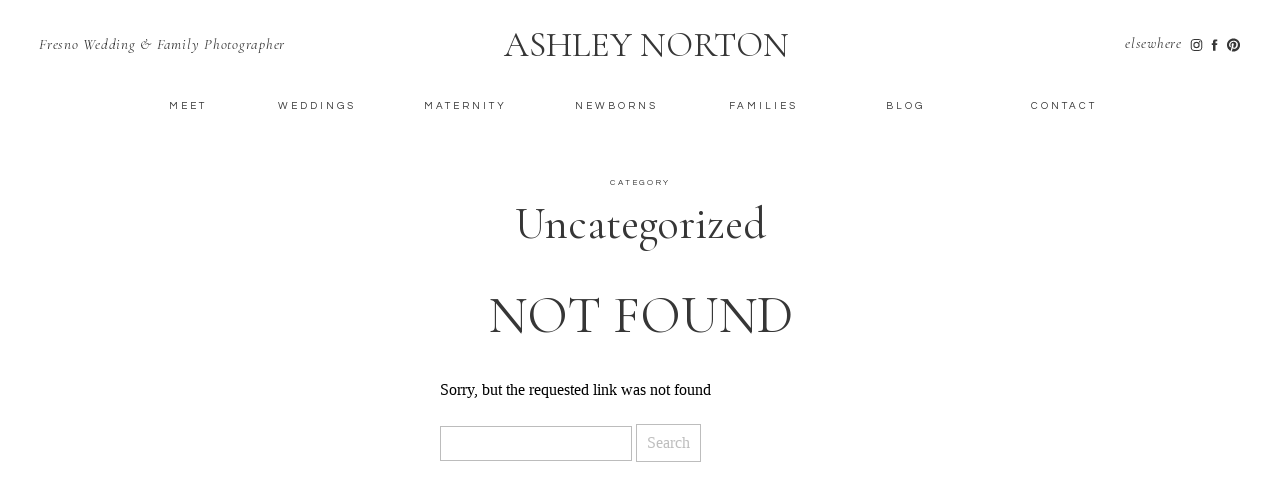

--- FILE ---
content_type: text/html; charset=UTF-8
request_url: https://ashleynortonphotography.com/category/uncategorized/
body_size: 16880
content:
<!DOCTYPE html>
<html lang="en-US" class="d">
<head>
<link rel="stylesheet" type="text/css" href="//lib.showit.co/engine/2.6.4/showit.css" />
<meta name='robots' content='noindex, follow' />

            <script data-no-defer="1" data-ezscrex="false" data-cfasync="false" data-pagespeed-no-defer data-cookieconsent="ignore">
                var ctPublicFunctions = {"_ajax_nonce":"06f1e2ca78","_rest_nonce":"9b16b969bc","_ajax_url":"\/wp-admin\/admin-ajax.php","_rest_url":"https:\/\/ashleynortonphotography.com\/wp-json\/","data__cookies_type":"native","data__ajax_type":"custom_ajax","data__bot_detector_enabled":1,"data__frontend_data_log_enabled":1,"cookiePrefix":"","wprocket_detected":false,"host_url":"ashleynortonphotography.com","text__ee_click_to_select":"Click to select the whole data","text__ee_original_email":"The complete one is","text__ee_got_it":"Got it","text__ee_blocked":"Blocked","text__ee_cannot_connect":"Cannot connect","text__ee_cannot_decode":"Can not decode email. Unknown reason","text__ee_email_decoder":"CleanTalk email decoder","text__ee_wait_for_decoding":"The magic is on the way!","text__ee_decoding_process":"Please wait a few seconds while we decode the contact data."}
            </script>
        
            <script data-no-defer="1" data-ezscrex="false" data-cfasync="false" data-pagespeed-no-defer data-cookieconsent="ignore">
                var ctPublic = {"_ajax_nonce":"06f1e2ca78","settings__forms__check_internal":"0","settings__forms__check_external":"0","settings__forms__force_protection":0,"settings__forms__search_test":"0","settings__data__bot_detector_enabled":1,"settings__sfw__anti_crawler":0,"blog_home":"https:\/\/ashleynortonphotography.com\/","pixel__setting":"3","pixel__enabled":false,"pixel__url":"https:\/\/moderate11-v4.cleantalk.org\/pixel\/053644ca23e09006fabbf5f8f909eb74.gif","data__email_check_before_post":"1","data__email_check_exist_post":1,"data__cookies_type":"native","data__key_is_ok":true,"data__visible_fields_required":true,"wl_brandname":"Anti-Spam by CleanTalk","wl_brandname_short":"CleanTalk","ct_checkjs_key":298515384,"emailEncoderPassKey":"c5c19bd483afb39e24ccb5e567ac4da1","bot_detector_forms_excluded":"W10=","advancedCacheExists":false,"varnishCacheExists":false,"wc_ajax_add_to_cart":false}
            </script>
        
	<!-- This site is optimized with the Yoast SEO plugin v26.3 - https://yoast.com/wordpress/plugins/seo/ -->
	<title>Uncategorized Archives | ashleynortonphotography.com</title>
	<meta property="og:locale" content="en_US" />
	<meta property="og:type" content="article" />
	<meta property="og:title" content="Uncategorized Archives | ashleynortonphotography.com" />
	<meta property="og:url" content="https://ashleynortonphotography.com/category/uncategorized/" />
	<meta property="og:site_name" content="ashleynortonphotography.com" />
	<meta name="twitter:card" content="summary_large_image" />
	<script type="application/ld+json" class="yoast-schema-graph">{"@context":"https://schema.org","@graph":[{"@type":"CollectionPage","@id":"https://ashleynortonphotography.com/category/uncategorized/","url":"https://ashleynortonphotography.com/category/uncategorized/","name":"Uncategorized Archives | ashleynortonphotography.com","isPartOf":{"@id":"https://ashleynortonphotography.com/#website"},"breadcrumb":{"@id":"https://ashleynortonphotography.com/category/uncategorized/#breadcrumb"},"inLanguage":"en-US"},{"@type":"BreadcrumbList","@id":"https://ashleynortonphotography.com/category/uncategorized/#breadcrumb","itemListElement":[{"@type":"ListItem","position":1,"name":"Home","item":"https://ashleynortonphotography.com/"},{"@type":"ListItem","position":2,"name":"Uncategorized"}]},{"@type":"WebSite","@id":"https://ashleynortonphotography.com/#website","url":"https://ashleynortonphotography.com/","name":"ashleynortonphotography.com","description":"Fresno Wedding Photographer","potentialAction":[{"@type":"SearchAction","target":{"@type":"EntryPoint","urlTemplate":"https://ashleynortonphotography.com/?s={search_term_string}"},"query-input":{"@type":"PropertyValueSpecification","valueRequired":true,"valueName":"search_term_string"}}],"inLanguage":"en-US"}]}</script>
	<!-- / Yoast SEO plugin. -->


<link rel='dns-prefetch' href='//fd.cleantalk.org' />
<link rel='preconnect' href='//i0.wp.com' />
<link rel='preconnect' href='//c0.wp.com' />
<link rel="alternate" type="application/rss+xml" title="ashleynortonphotography.com &raquo; Feed" href="https://ashleynortonphotography.com/feed/" />
<link rel="alternate" type="application/rss+xml" title="ashleynortonphotography.com &raquo; Comments Feed" href="https://ashleynortonphotography.com/comments/feed/" />
<link rel="alternate" type="application/rss+xml" title="ashleynortonphotography.com &raquo; Uncategorized Category Feed" href="https://ashleynortonphotography.com/category/uncategorized/feed/" />
<script type="text/javascript">
/* <![CDATA[ */
window._wpemojiSettings = {"baseUrl":"https:\/\/s.w.org\/images\/core\/emoji\/16.0.1\/72x72\/","ext":".png","svgUrl":"https:\/\/s.w.org\/images\/core\/emoji\/16.0.1\/svg\/","svgExt":".svg","source":{"concatemoji":"https:\/\/ashleynortonphotography.com\/wp-includes\/js\/wp-emoji-release.min.js?ver=6.8.3"}};
/*! This file is auto-generated */
!function(s,n){var o,i,e;function c(e){try{var t={supportTests:e,timestamp:(new Date).valueOf()};sessionStorage.setItem(o,JSON.stringify(t))}catch(e){}}function p(e,t,n){e.clearRect(0,0,e.canvas.width,e.canvas.height),e.fillText(t,0,0);var t=new Uint32Array(e.getImageData(0,0,e.canvas.width,e.canvas.height).data),a=(e.clearRect(0,0,e.canvas.width,e.canvas.height),e.fillText(n,0,0),new Uint32Array(e.getImageData(0,0,e.canvas.width,e.canvas.height).data));return t.every(function(e,t){return e===a[t]})}function u(e,t){e.clearRect(0,0,e.canvas.width,e.canvas.height),e.fillText(t,0,0);for(var n=e.getImageData(16,16,1,1),a=0;a<n.data.length;a++)if(0!==n.data[a])return!1;return!0}function f(e,t,n,a){switch(t){case"flag":return n(e,"\ud83c\udff3\ufe0f\u200d\u26a7\ufe0f","\ud83c\udff3\ufe0f\u200b\u26a7\ufe0f")?!1:!n(e,"\ud83c\udde8\ud83c\uddf6","\ud83c\udde8\u200b\ud83c\uddf6")&&!n(e,"\ud83c\udff4\udb40\udc67\udb40\udc62\udb40\udc65\udb40\udc6e\udb40\udc67\udb40\udc7f","\ud83c\udff4\u200b\udb40\udc67\u200b\udb40\udc62\u200b\udb40\udc65\u200b\udb40\udc6e\u200b\udb40\udc67\u200b\udb40\udc7f");case"emoji":return!a(e,"\ud83e\udedf")}return!1}function g(e,t,n,a){var r="undefined"!=typeof WorkerGlobalScope&&self instanceof WorkerGlobalScope?new OffscreenCanvas(300,150):s.createElement("canvas"),o=r.getContext("2d",{willReadFrequently:!0}),i=(o.textBaseline="top",o.font="600 32px Arial",{});return e.forEach(function(e){i[e]=t(o,e,n,a)}),i}function t(e){var t=s.createElement("script");t.src=e,t.defer=!0,s.head.appendChild(t)}"undefined"!=typeof Promise&&(o="wpEmojiSettingsSupports",i=["flag","emoji"],n.supports={everything:!0,everythingExceptFlag:!0},e=new Promise(function(e){s.addEventListener("DOMContentLoaded",e,{once:!0})}),new Promise(function(t){var n=function(){try{var e=JSON.parse(sessionStorage.getItem(o));if("object"==typeof e&&"number"==typeof e.timestamp&&(new Date).valueOf()<e.timestamp+604800&&"object"==typeof e.supportTests)return e.supportTests}catch(e){}return null}();if(!n){if("undefined"!=typeof Worker&&"undefined"!=typeof OffscreenCanvas&&"undefined"!=typeof URL&&URL.createObjectURL&&"undefined"!=typeof Blob)try{var e="postMessage("+g.toString()+"("+[JSON.stringify(i),f.toString(),p.toString(),u.toString()].join(",")+"));",a=new Blob([e],{type:"text/javascript"}),r=new Worker(URL.createObjectURL(a),{name:"wpTestEmojiSupports"});return void(r.onmessage=function(e){c(n=e.data),r.terminate(),t(n)})}catch(e){}c(n=g(i,f,p,u))}t(n)}).then(function(e){for(var t in e)n.supports[t]=e[t],n.supports.everything=n.supports.everything&&n.supports[t],"flag"!==t&&(n.supports.everythingExceptFlag=n.supports.everythingExceptFlag&&n.supports[t]);n.supports.everythingExceptFlag=n.supports.everythingExceptFlag&&!n.supports.flag,n.DOMReady=!1,n.readyCallback=function(){n.DOMReady=!0}}).then(function(){return e}).then(function(){var e;n.supports.everything||(n.readyCallback(),(e=n.source||{}).concatemoji?t(e.concatemoji):e.wpemoji&&e.twemoji&&(t(e.twemoji),t(e.wpemoji)))}))}((window,document),window._wpemojiSettings);
/* ]]> */
</script>
<style id='wp-emoji-styles-inline-css' type='text/css'>

	img.wp-smiley, img.emoji {
		display: inline !important;
		border: none !important;
		box-shadow: none !important;
		height: 1em !important;
		width: 1em !important;
		margin: 0 0.07em !important;
		vertical-align: -0.1em !important;
		background: none !important;
		padding: 0 !important;
	}
</style>
<link rel='stylesheet' id='wp-block-library-css' href='https://c0.wp.com/c/6.8.3/wp-includes/css/dist/block-library/style.min.css' type='text/css' media='all' />
<style id='classic-theme-styles-inline-css' type='text/css'>
/*! This file is auto-generated */
.wp-block-button__link{color:#fff;background-color:#32373c;border-radius:9999px;box-shadow:none;text-decoration:none;padding:calc(.667em + 2px) calc(1.333em + 2px);font-size:1.125em}.wp-block-file__button{background:#32373c;color:#fff;text-decoration:none}
</style>
<style id='global-styles-inline-css' type='text/css'>
:root{--wp--preset--aspect-ratio--square: 1;--wp--preset--aspect-ratio--4-3: 4/3;--wp--preset--aspect-ratio--3-4: 3/4;--wp--preset--aspect-ratio--3-2: 3/2;--wp--preset--aspect-ratio--2-3: 2/3;--wp--preset--aspect-ratio--16-9: 16/9;--wp--preset--aspect-ratio--9-16: 9/16;--wp--preset--color--black: #000000;--wp--preset--color--cyan-bluish-gray: #abb8c3;--wp--preset--color--white: #ffffff;--wp--preset--color--pale-pink: #f78da7;--wp--preset--color--vivid-red: #cf2e2e;--wp--preset--color--luminous-vivid-orange: #ff6900;--wp--preset--color--luminous-vivid-amber: #fcb900;--wp--preset--color--light-green-cyan: #7bdcb5;--wp--preset--color--vivid-green-cyan: #00d084;--wp--preset--color--pale-cyan-blue: #8ed1fc;--wp--preset--color--vivid-cyan-blue: #0693e3;--wp--preset--color--vivid-purple: #9b51e0;--wp--preset--gradient--vivid-cyan-blue-to-vivid-purple: linear-gradient(135deg,rgba(6,147,227,1) 0%,rgb(155,81,224) 100%);--wp--preset--gradient--light-green-cyan-to-vivid-green-cyan: linear-gradient(135deg,rgb(122,220,180) 0%,rgb(0,208,130) 100%);--wp--preset--gradient--luminous-vivid-amber-to-luminous-vivid-orange: linear-gradient(135deg,rgba(252,185,0,1) 0%,rgba(255,105,0,1) 100%);--wp--preset--gradient--luminous-vivid-orange-to-vivid-red: linear-gradient(135deg,rgba(255,105,0,1) 0%,rgb(207,46,46) 100%);--wp--preset--gradient--very-light-gray-to-cyan-bluish-gray: linear-gradient(135deg,rgb(238,238,238) 0%,rgb(169,184,195) 100%);--wp--preset--gradient--cool-to-warm-spectrum: linear-gradient(135deg,rgb(74,234,220) 0%,rgb(151,120,209) 20%,rgb(207,42,186) 40%,rgb(238,44,130) 60%,rgb(251,105,98) 80%,rgb(254,248,76) 100%);--wp--preset--gradient--blush-light-purple: linear-gradient(135deg,rgb(255,206,236) 0%,rgb(152,150,240) 100%);--wp--preset--gradient--blush-bordeaux: linear-gradient(135deg,rgb(254,205,165) 0%,rgb(254,45,45) 50%,rgb(107,0,62) 100%);--wp--preset--gradient--luminous-dusk: linear-gradient(135deg,rgb(255,203,112) 0%,rgb(199,81,192) 50%,rgb(65,88,208) 100%);--wp--preset--gradient--pale-ocean: linear-gradient(135deg,rgb(255,245,203) 0%,rgb(182,227,212) 50%,rgb(51,167,181) 100%);--wp--preset--gradient--electric-grass: linear-gradient(135deg,rgb(202,248,128) 0%,rgb(113,206,126) 100%);--wp--preset--gradient--midnight: linear-gradient(135deg,rgb(2,3,129) 0%,rgb(40,116,252) 100%);--wp--preset--font-size--small: 13px;--wp--preset--font-size--medium: 20px;--wp--preset--font-size--large: 36px;--wp--preset--font-size--x-large: 42px;--wp--preset--spacing--20: 0.44rem;--wp--preset--spacing--30: 0.67rem;--wp--preset--spacing--40: 1rem;--wp--preset--spacing--50: 1.5rem;--wp--preset--spacing--60: 2.25rem;--wp--preset--spacing--70: 3.38rem;--wp--preset--spacing--80: 5.06rem;--wp--preset--shadow--natural: 6px 6px 9px rgba(0, 0, 0, 0.2);--wp--preset--shadow--deep: 12px 12px 50px rgba(0, 0, 0, 0.4);--wp--preset--shadow--sharp: 6px 6px 0px rgba(0, 0, 0, 0.2);--wp--preset--shadow--outlined: 6px 6px 0px -3px rgba(255, 255, 255, 1), 6px 6px rgba(0, 0, 0, 1);--wp--preset--shadow--crisp: 6px 6px 0px rgba(0, 0, 0, 1);}:where(.is-layout-flex){gap: 0.5em;}:where(.is-layout-grid){gap: 0.5em;}body .is-layout-flex{display: flex;}.is-layout-flex{flex-wrap: wrap;align-items: center;}.is-layout-flex > :is(*, div){margin: 0;}body .is-layout-grid{display: grid;}.is-layout-grid > :is(*, div){margin: 0;}:where(.wp-block-columns.is-layout-flex){gap: 2em;}:where(.wp-block-columns.is-layout-grid){gap: 2em;}:where(.wp-block-post-template.is-layout-flex){gap: 1.25em;}:where(.wp-block-post-template.is-layout-grid){gap: 1.25em;}.has-black-color{color: var(--wp--preset--color--black) !important;}.has-cyan-bluish-gray-color{color: var(--wp--preset--color--cyan-bluish-gray) !important;}.has-white-color{color: var(--wp--preset--color--white) !important;}.has-pale-pink-color{color: var(--wp--preset--color--pale-pink) !important;}.has-vivid-red-color{color: var(--wp--preset--color--vivid-red) !important;}.has-luminous-vivid-orange-color{color: var(--wp--preset--color--luminous-vivid-orange) !important;}.has-luminous-vivid-amber-color{color: var(--wp--preset--color--luminous-vivid-amber) !important;}.has-light-green-cyan-color{color: var(--wp--preset--color--light-green-cyan) !important;}.has-vivid-green-cyan-color{color: var(--wp--preset--color--vivid-green-cyan) !important;}.has-pale-cyan-blue-color{color: var(--wp--preset--color--pale-cyan-blue) !important;}.has-vivid-cyan-blue-color{color: var(--wp--preset--color--vivid-cyan-blue) !important;}.has-vivid-purple-color{color: var(--wp--preset--color--vivid-purple) !important;}.has-black-background-color{background-color: var(--wp--preset--color--black) !important;}.has-cyan-bluish-gray-background-color{background-color: var(--wp--preset--color--cyan-bluish-gray) !important;}.has-white-background-color{background-color: var(--wp--preset--color--white) !important;}.has-pale-pink-background-color{background-color: var(--wp--preset--color--pale-pink) !important;}.has-vivid-red-background-color{background-color: var(--wp--preset--color--vivid-red) !important;}.has-luminous-vivid-orange-background-color{background-color: var(--wp--preset--color--luminous-vivid-orange) !important;}.has-luminous-vivid-amber-background-color{background-color: var(--wp--preset--color--luminous-vivid-amber) !important;}.has-light-green-cyan-background-color{background-color: var(--wp--preset--color--light-green-cyan) !important;}.has-vivid-green-cyan-background-color{background-color: var(--wp--preset--color--vivid-green-cyan) !important;}.has-pale-cyan-blue-background-color{background-color: var(--wp--preset--color--pale-cyan-blue) !important;}.has-vivid-cyan-blue-background-color{background-color: var(--wp--preset--color--vivid-cyan-blue) !important;}.has-vivid-purple-background-color{background-color: var(--wp--preset--color--vivid-purple) !important;}.has-black-border-color{border-color: var(--wp--preset--color--black) !important;}.has-cyan-bluish-gray-border-color{border-color: var(--wp--preset--color--cyan-bluish-gray) !important;}.has-white-border-color{border-color: var(--wp--preset--color--white) !important;}.has-pale-pink-border-color{border-color: var(--wp--preset--color--pale-pink) !important;}.has-vivid-red-border-color{border-color: var(--wp--preset--color--vivid-red) !important;}.has-luminous-vivid-orange-border-color{border-color: var(--wp--preset--color--luminous-vivid-orange) !important;}.has-luminous-vivid-amber-border-color{border-color: var(--wp--preset--color--luminous-vivid-amber) !important;}.has-light-green-cyan-border-color{border-color: var(--wp--preset--color--light-green-cyan) !important;}.has-vivid-green-cyan-border-color{border-color: var(--wp--preset--color--vivid-green-cyan) !important;}.has-pale-cyan-blue-border-color{border-color: var(--wp--preset--color--pale-cyan-blue) !important;}.has-vivid-cyan-blue-border-color{border-color: var(--wp--preset--color--vivid-cyan-blue) !important;}.has-vivid-purple-border-color{border-color: var(--wp--preset--color--vivid-purple) !important;}.has-vivid-cyan-blue-to-vivid-purple-gradient-background{background: var(--wp--preset--gradient--vivid-cyan-blue-to-vivid-purple) !important;}.has-light-green-cyan-to-vivid-green-cyan-gradient-background{background: var(--wp--preset--gradient--light-green-cyan-to-vivid-green-cyan) !important;}.has-luminous-vivid-amber-to-luminous-vivid-orange-gradient-background{background: var(--wp--preset--gradient--luminous-vivid-amber-to-luminous-vivid-orange) !important;}.has-luminous-vivid-orange-to-vivid-red-gradient-background{background: var(--wp--preset--gradient--luminous-vivid-orange-to-vivid-red) !important;}.has-very-light-gray-to-cyan-bluish-gray-gradient-background{background: var(--wp--preset--gradient--very-light-gray-to-cyan-bluish-gray) !important;}.has-cool-to-warm-spectrum-gradient-background{background: var(--wp--preset--gradient--cool-to-warm-spectrum) !important;}.has-blush-light-purple-gradient-background{background: var(--wp--preset--gradient--blush-light-purple) !important;}.has-blush-bordeaux-gradient-background{background: var(--wp--preset--gradient--blush-bordeaux) !important;}.has-luminous-dusk-gradient-background{background: var(--wp--preset--gradient--luminous-dusk) !important;}.has-pale-ocean-gradient-background{background: var(--wp--preset--gradient--pale-ocean) !important;}.has-electric-grass-gradient-background{background: var(--wp--preset--gradient--electric-grass) !important;}.has-midnight-gradient-background{background: var(--wp--preset--gradient--midnight) !important;}.has-small-font-size{font-size: var(--wp--preset--font-size--small) !important;}.has-medium-font-size{font-size: var(--wp--preset--font-size--medium) !important;}.has-large-font-size{font-size: var(--wp--preset--font-size--large) !important;}.has-x-large-font-size{font-size: var(--wp--preset--font-size--x-large) !important;}
:where(.wp-block-post-template.is-layout-flex){gap: 1.25em;}:where(.wp-block-post-template.is-layout-grid){gap: 1.25em;}
:where(.wp-block-columns.is-layout-flex){gap: 2em;}:where(.wp-block-columns.is-layout-grid){gap: 2em;}
:root :where(.wp-block-pullquote){font-size: 1.5em;line-height: 1.6;}
</style>
<link rel='stylesheet' id='cleantalk-public-css-css' href='https://ashleynortonphotography.com/wp-content/plugins/cleantalk-spam-protect/css/cleantalk-public.min.css?ver=6.67_1762383877' type='text/css' media='all' />
<link rel='stylesheet' id='cleantalk-email-decoder-css-css' href='https://ashleynortonphotography.com/wp-content/plugins/cleantalk-spam-protect/css/cleantalk-email-decoder.min.css?ver=6.67_1762383877' type='text/css' media='all' />
<script type="text/javascript" src="https://ashleynortonphotography.com/wp-content/plugins/cleantalk-spam-protect/js/apbct-public-bundle.min.js?ver=6.67_1762383877" id="apbct-public-bundle.min-js-js"></script>
<script type="text/javascript" src="https://fd.cleantalk.org/ct-bot-detector-wrapper.js?ver=6.67" id="ct_bot_detector-js" defer="defer" data-wp-strategy="defer"></script>
<script type="text/javascript" src="https://c0.wp.com/c/6.8.3/wp-includes/js/jquery/jquery.min.js" id="jquery-core-js"></script>
<script type="text/javascript" src="https://c0.wp.com/c/6.8.3/wp-includes/js/jquery/jquery-migrate.min.js" id="jquery-migrate-js"></script>
<script type="text/javascript" src="https://ashleynortonphotography.com/wp-content/plugins/showit/public/js/showit.js?ver=1765987526" id="si-script-js"></script>
<link rel="https://api.w.org/" href="https://ashleynortonphotography.com/wp-json/" /><link rel="alternate" title="JSON" type="application/json" href="https://ashleynortonphotography.com/wp-json/wp/v2/categories/1" /><link rel="EditURI" type="application/rsd+xml" title="RSD" href="https://ashleynortonphotography.com/xmlrpc.php?rsd" />
		<script type="text/javascript" async defer data-pin-color="red"  data-pin-hover="true"
			src="https://ashleynortonphotography.com/wp-content/plugins/pinterest-pin-it-button-on-image-hover-and-post/js/pinit.js"></script>
		
<meta charset="UTF-8" />
<meta name="viewport" content="width=device-width, initial-scale=1" />
<link rel="icon" type="image/png" href="//static.showit.co/200/xUtwDQv-QuClxaxw2dUpGA/158687/main-2.png" />
<link rel="preconnect" href="https://static.showit.co" />

<link rel="preconnect" href="https://fonts.googleapis.com">
<link rel="preconnect" href="https://fonts.gstatic.com" crossorigin>
<link href="https://fonts.googleapis.com/css?family=Questrial:regular|Cormorant+Garamond:regular|Cormorant+Garamond:italic" rel="stylesheet" type="text/css"/>
<style>
@font-face{font-family:WonderGarden Script;src:url('//static.showit.co/file/gYvqVZHHQUmyPm-qFoTiXA/shared/wondergardenscript-regular.woff');}
</style>
<script id="init_data" type="application/json">
{"mobile":{"w":320},"desktop":{"w":1200,"bgFillType":"color","bgColor":"#000000:0"},"sid":"latddr18k2q_zscrh2aknq","break":768,"assetURL":"//static.showit.co","contactFormId":"158687/287809","cfAction":"aHR0cHM6Ly9jbGllbnRzZXJ2aWNlLnNob3dpdC5jby9jb250YWN0Zm9ybQ==","sgAction":"aHR0cHM6Ly9jbGllbnRzZXJ2aWNlLnNob3dpdC5jby9zb2NpYWxncmlk","blockData":[{"slug":"new-navigation","visible":"a","states":[],"d":{"h":145,"w":1200,"locking":{"scrollOffset":1},"bgFillType":"color","bgColor":"colors-7","bgMediaType":"none"},"m":{"h":90,"w":320,"locking":{},"bgFillType":"color","bgColor":"colors-7","bgMediaType":"none"}},{"slug":"category","visible":"a","states":[],"d":{"h":133,"w":1200,"bgFillType":"color","bgColor":"#FFFFFF","bgMediaType":"none"},"m":{"h":140,"w":320,"bgFillType":"color","bgColor":"#FFFFFF","bgMediaType":"none"}},{"slug":"posts","visible":"a","states":[{"d":{"bgFillType":"color","bgColor":"#000000:0","bgMediaType":"none"},"m":{"bgFillType":"color","bgColor":"#000000:0","bgMediaType":"none"},"slug":"view-1"},{"d":{"bgFillType":"color","bgColor":"#000000:0","bgMediaType":"none"},"m":{"bgFillType":"color","bgColor":"#000000:0","bgMediaType":"none"},"slug":"view-2"}],"d":{"h":885,"w":1200,"nature":"dH","bgFillType":"color","bgColor":"colors-7","bgMediaType":"none"},"m":{"h":1461,"w":320,"bgFillType":"color","bgColor":"colors-7","bgMediaType":"none"},"ps":[{"trigger":"onscreen","type":"show","block":"pop-up","once":1}],"stateTrans":[{},{}]},{"slug":"end-post-loop-1","visible":"a","states":[],"d":{"h":1,"w":1200,"bgFillType":"color","bgColor":"#FFFFFF","bgMediaType":"none"},"m":{"h":1,"w":320,"bgFillType":"color","bgColor":"#FFFFFF","bgMediaType":"none"}},{"slug":"pagination","visible":"a","states":[],"d":{"h":153,"w":1200,"bgFillType":"color","bgColor":"colors-7","bgMediaType":"none"},"m":{"h":236,"w":320,"bgFillType":"color","bgColor":"colors-7","bgMediaType":"none"}},{"slug":"lead-magnet","visible":"a","states":[],"d":{"h":800,"w":1200,"bgFillType":"color","bgColor":"colors-7","bgMediaType":"none"},"m":{"h":1330,"w":320,"bgFillType":"color","bgColor":"colors-7","bgMediaType":"none"}},{"slug":"footer","visible":"a","states":[],"d":{"h":600,"w":1200,"bgFillType":"color","bgColor":"colors-7","bgMediaType":"none"},"m":{"h":1089,"w":320,"bgFillType":"color","bgColor":"colors-7","bgMediaType":"none"}},{"slug":"mobile-nav","visible":"m","states":[],"d":{"h":400,"w":1200,"bgFillType":"color","bgColor":"#FFFFFF","bgMediaType":"none"},"m":{"h":732,"w":320,"locking":{"side":"t"},"nature":"wH","bgFillType":"color","bgColor":"colors-4","bgMediaType":"none"}},{"slug":"pop-up","visible":"a","states":[],"d":{"h":400,"w":1200,"locking":{"side":"t"},"bgFillType":"color","bgColor":"#FFFFFF","bgMediaType":"none"},"m":{"h":200,"w":320,"locking":{"side":"t"},"bgFillType":"color","bgColor":"#FFFFFF","bgMediaType":"none"}}],"elementData":[{"type":"text","visible":"d","id":"new-navigation_0","blockId":"new-navigation","m":{"x":122,"y":18,"w":75.60000000000001,"h":14,"a":0},"d":{"x":965,"y":99,"w":118,"h":16,"a":0}},{"type":"text","visible":"d","id":"new-navigation_1","blockId":"new-navigation","m":{"x":122,"y":18,"w":75.60000000000001,"h":14,"a":0},"d":{"x":818,"y":99,"w":95,"h":16,"a":0}},{"type":"text","visible":"d","id":"new-navigation_2","blockId":"new-navigation","m":{"x":132,"y":28,"w":75.60000000000001,"h":14,"a":0},"d":{"x":679,"y":99,"w":89,"h":16,"a":0}},{"type":"text","visible":"d","id":"new-navigation_3","blockId":"new-navigation","m":{"x":122,"y":18,"w":75.60000000000001,"h":14,"a":0},"d":{"x":525,"y":99,"w":103,"h":16,"a":0}},{"type":"text","visible":"d","id":"new-navigation_4","blockId":"new-navigation","m":{"x":122,"y":18,"w":75.60000000000001,"h":14,"a":0},"d":{"x":376,"y":99,"w":99,"h":16,"a":0}},{"type":"text","visible":"d","id":"new-navigation_5","blockId":"new-navigation","m":{"x":132,"y":28,"w":75.60000000000001,"h":14,"a":0},"d":{"x":229,"y":99,"w":96,"h":16,"a":0}},{"type":"text","visible":"d","id":"new-navigation_6","blockId":"new-navigation","m":{"x":122,"y":18,"w":75.60000000000001,"h":14,"a":0},"d":{"x":117,"y":99,"w":62,"h":16,"a":0}},{"type":"icon","visible":"d","id":"new-navigation_7","blockId":"new-navigation","m":{"x":135,"y":56,"w":50,"h":50,"a":0},"d":{"x":1146,"y":37,"w":15,"h":16,"a":0,"lockH":"r"}},{"type":"icon","visible":"d","id":"new-navigation_8","blockId":"new-navigation","m":{"x":135,"y":56,"w":50,"h":50,"a":0},"d":{"x":1127,"y":37,"w":15,"h":16,"a":0,"lockH":"r"}},{"type":"icon","visible":"d","id":"new-navigation_9","blockId":"new-navigation","m":{"x":135,"y":56,"w":50,"h":50,"a":0},"d":{"x":1109,"y":37,"w":15,"h":16,"a":0,"lockH":"r"}},{"type":"text","visible":"d","id":"new-navigation_10","blockId":"new-navigation","m":{"x":90,"y":13,"w":130,"h":24,"a":0},"d":{"x":1045,"y":31,"w":63,"h":24,"a":0,"lockH":"r"}},{"type":"icon","visible":"m","id":"new-navigation_11","blockId":"new-navigation","m":{"x":273,"y":5,"w":40,"h":41,"a":0},"d":{"x":575,"y":350,"w":100,"h":100,"a":0}},{"type":"text","visible":"a","id":"new-navigation_12","blockId":"new-navigation","m":{"x":11,"y":51,"w":299,"h":15,"a":0},"d":{"x":39,"y":31,"w":281,"h":22,"a":0,"lockH":"l"}},{"type":"text","visible":"a","id":"new-navigation_13","blockId":"new-navigation","m":{"x":11,"y":27,"w":176,"h":22,"a":0},"d":{"x":421,"y":31,"w":371,"h":29,"a":0}},{"type":"text","visible":"a","id":"category_0","blockId":"category","m":{"x":26,"y":45,"w":269,"h":62,"a":0},"d":{"x":318,"y":49,"w":565,"h":89,"a":0}},{"type":"text","visible":"a","id":"category_1","blockId":"category","m":{"x":19,"y":31,"w":282,"h":15,"a":0},"d":{"x":446,"y":32,"w":309,"h":15,"a":0}},{"type":"simple","visible":"a","id":"posts_view-1_0","blockId":"posts","m":{"x":65,"y":641,"w":188,"h":45,"a":0},"d":{"x":210,"y":768,"w":205,"h":45,"a":0,"lockV":"b"}},{"type":"text","visible":"a","id":"posts_view-1_1","blockId":"posts","m":{"x":65,"y":658,"w":186,"h":16,"a":0},"d":{"x":210,"y":786,"w":203,"h":17,"a":0,"lockV":"b"}},{"type":"text","visible":"a","id":"posts_view-1_2","blockId":"posts","m":{"x":26,"y":392,"w":266,"h":229,"a":0},"d":{"x":210,"y":619,"w":334,"h":136,"a":0,"lockV":"b"}},{"type":"text","visible":"a","id":"posts_view-1_3","blockId":"posts","m":{"x":26,"y":324,"w":269,"h":60,"a":0},"d":{"x":210,"y":536,"w":336,"h":69,"a":0}},{"type":"graphic","visible":"a","id":"posts_view-1_4","blockId":"posts","m":{"x":26,"y":28,"w":267,"h":274,"a":0},"d":{"x":210,"y":96,"w":335,"h":412,"a":0},"c":{"key":"CDQL5YnoQbGAtn0WSxgv4g/shared/7w9a0049.jpg","aspect_ratio":0.66667}},{"type":"simple","visible":"a","id":"posts_view-2_0","blockId":"posts","m":{"x":67,"y":1344,"w":188,"h":45,"a":0},"d":{"x":654,"y":766,"w":205,"h":45,"a":0,"lockV":"b"}},{"type":"text","visible":"a","id":"posts_view-2_1","blockId":"posts","m":{"x":66,"y":1358,"w":186,"h":16,"a":0},"d":{"x":654,"y":785,"w":203,"h":17,"a":0,"lockV":"b"}},{"type":"text","visible":"a","id":"posts_view-2_2","blockId":"posts","m":{"x":27,"y":1108,"w":266,"h":225,"a":0},"d":{"x":653,"y":622,"w":334,"h":137,"a":0,"lockV":"b"}},{"type":"text","visible":"a","id":"posts_view-2_3","blockId":"posts","m":{"x":26,"y":1060,"w":269,"h":60,"a":0},"d":{"x":653,"y":539,"w":336,"h":69,"a":0}},{"type":"graphic","visible":"a","id":"posts_view-2_4","blockId":"posts","m":{"x":26,"y":757,"w":267,"h":274,"a":0},"d":{"x":653,"y":99,"w":335,"h":412,"a":0},"c":{"key":"EVQwY3Q3QfaIQK6DFQTWXw/shared/acp-518.jpg","aspect_ratio":0.7326}},{"type":"simple","visible":"a","id":"pagination_0","blockId":"pagination","m":{"x":147,"y":118,"w":27,"h":1,"a":0},"d":{"x":600,"y":59,"w":1,"h":44,"a":180}},{"type":"text","visible":"a","id":"pagination_1","blockId":"pagination","m":{"x":31,"y":82,"w":259,"h":50,"a":0},"d":{"x":320,"y":76,"w":261,"h":19,"a":0}},{"type":"text","visible":"a","id":"pagination_2","blockId":"pagination","m":{"x":32,"y":148,"w":258,"h":67,"a":0},"d":{"x":623,"y":76,"w":404,"h":19,"a":0}},{"type":"graphic","visible":"a","id":"lead-magnet_1","blockId":"lead-magnet","m":{"x":47,"y":67,"w":227,"h":315,"a":0,"gs":{"s":20}},"d":{"x":590,"y":0,"w":576,"h":800,"a":0,"gs":{"s":80},"trIn":{"cl":"fadeIn","d":"0.5","dl":"0"}},"c":{"key":"cCOfunLxwe8IHZ6VCcp-iA/158687/fresno-maternity-photos-20.jpg","aspect_ratio":0.6665}},{"type":"iframe","visible":"a","id":"lead-magnet_2","blockId":"lead-magnet","m":{"x":1,"y":1010,"w":319,"h":240,"a":0},"d":{"x":47,"y":490,"w":465,"h":266,"a":0}},{"type":"text","visible":"a","id":"lead-magnet_3","blockId":"lead-magnet","m":{"x":28,"y":580,"w":265,"h":435,"a":0},"d":{"x":74,"y":232,"w":411,"h":235,"a":0}},{"type":"text","visible":"a","id":"lead-magnet_4","blockId":"lead-magnet","m":{"x":28,"y":462,"w":265,"h":82,"a":0},"d":{"x":53,"y":110,"w":453,"h":80,"a":0}},{"type":"text","visible":"a","id":"lead-magnet_5","blockId":"lead-magnet","m":{"x":29,"y":435,"w":263,"h":39,"a":0},"d":{"x":76,"y":83,"w":407,"h":18,"a":0}},{"type":"icon","visible":"a","id":"footer_0","blockId":"footer","m":{"x":107,"y":635,"w":107,"h":165,"a":0},"d":{"x":982,"y":112,"w":84,"h":164,"a":0}},{"type":"text","visible":"a","id":"footer_1","blockId":"footer","m":{"x":99,"y":711,"w":123,"h":41,"a":0},"d":{"x":982,"y":189,"w":81,"h":59,"a":0}},{"type":"text","visible":"a","id":"footer_2","blockId":"footer","m":{"x":99,"y":664,"w":123,"h":41,"a":0},"d":{"x":982,"y":143,"w":81,"h":41,"a":0}},{"type":"simple","visible":"a","id":"footer_3","blockId":"footer","m":{"x":-39,"y":585,"w":382,"h":1,"a":0},"d":{"x":685,"y":227,"w":290,"h":1,"a":90}},{"type":"text","visible":"a","id":"footer_5","blockId":"footer","m":{"x":29,"y":1019,"w":263,"h":24,"a":0},"d":{"x":434,"y":519,"w":311,"h":22,"a":0}},{"type":"text","visible":"a","id":"footer_6","blockId":"footer","m":{"x":29,"y":1002,"w":263,"h":34,"a":0},"d":{"x":421,"y":504,"w":337,"h":13,"a":0}},{"type":"simple","visible":"a","id":"footer_7","blockId":"footer","m":{"x":-16,"y":953,"w":395,"h":1,"a":0},"d":{"x":-32,"y":447,"w":1308,"h":1,"a":0,"lockH":"s"}},{"type":"text","visible":"a","id":"footer_8","blockId":"footer","m":{"x":56,"y":877,"w":210,"h":30,"a":0},"d":{"x":880,"y":331,"w":289,"h":12,"a":0}},{"type":"text","visible":"a","id":"footer_9","blockId":"footer","m":{"x":56,"y":835,"w":210,"h":27,"a":0},"d":{"x":880,"y":307,"w":289,"h":12,"a":0}},{"type":"text","visible":"a","id":"footer_10","blockId":"footer","m":{"x":82,"y":512,"w":156,"h":11,"a":0},"d":{"x":281,"y":185,"w":170,"h":16,"a":0}},{"type":"text","visible":"a","id":"footer_11","blockId":"footer","m":{"x":82,"y":482,"w":156,"h":14,"a":0},"d":{"x":281,"y":155,"w":170,"h":16,"a":0}},{"type":"text","visible":"a","id":"footer_12","blockId":"footer","m":{"x":62,"y":453,"w":196,"h":11,"a":0},"d":{"x":281,"y":124,"w":170,"h":16,"a":0}},{"type":"text","visible":"a","id":"footer_13","blockId":"footer","m":{"x":29,"y":412,"w":262,"h":15,"a":0},"d":{"x":281,"y":83,"w":205,"h":16,"a":0}},{"type":"text","visible":"a","id":"footer_15","blockId":"footer","m":{"x":82,"y":340,"w":156,"h":11,"a":0},"d":{"x":53,"y":366,"w":170,"h":16,"a":0}},{"type":"text","visible":"a","id":"footer_16","blockId":"footer","m":{"x":82,"y":309,"w":156,"h":14,"a":0},"d":{"x":53,"y":336,"w":170,"h":16,"a":0}},{"type":"text","visible":"a","id":"footer_17","blockId":"footer","m":{"x":82,"y":280,"w":156,"h":11,"a":0},"d":{"x":53,"y":305,"w":170,"h":16,"a":0}},{"type":"text","visible":"a","id":"footer_18","blockId":"footer","m":{"x":82,"y":252,"w":156,"h":11,"a":0},"d":{"x":53,"y":275,"w":170,"h":16,"a":0}},{"type":"text","visible":"a","id":"footer_19","blockId":"footer","m":{"x":82,"y":223,"w":156,"h":11,"a":0},"d":{"x":53,"y":245,"w":170,"h":16,"a":0}},{"type":"text","visible":"a","id":"footer_20","blockId":"footer","m":{"x":62,"y":195,"w":196,"h":11,"a":0},"d":{"x":53,"y":214,"w":170,"h":16,"a":0}},{"type":"text","visible":"a","id":"footer_21","blockId":"footer","m":{"x":82,"y":166,"w":156,"h":11,"a":0},"d":{"x":53,"y":184,"w":170,"h":16,"a":0}},{"type":"text","visible":"a","id":"footer_22","blockId":"footer","m":{"x":82,"y":135,"w":156,"h":14,"a":0},"d":{"x":53,"y":153,"w":170,"h":16,"a":0}},{"type":"text","visible":"a","id":"footer_23","blockId":"footer","m":{"x":62,"y":106,"w":196,"h":11,"a":0},"d":{"x":53,"y":123,"w":170,"h":16,"a":0}},{"type":"text","visible":"a","id":"footer_24","blockId":"footer","m":{"x":29,"y":59,"w":262,"h":15,"a":0},"d":{"x":53,"y":82,"w":175,"h":16,"a":0}},{"type":"simple","visible":"a","id":"footer_25","blockId":"footer","m":{"x":-5,"y":4,"w":385,"h":1,"a":0},"d":{"x":-37,"y":-1,"w":1312,"h":1,"a":0,"lockH":"s"}},{"type":"icon","visible":"m","id":"mobile-nav_0","blockId":"mobile-nav","m":{"x":282,"y":15,"w":24,"h":22,"a":0,"lockV":"t"},"d":{"x":575,"y":175,"w":100,"h":100,"a":0},"pc":[{"type":"hide","block":"mobile-nav"}]},{"type":"simple","visible":"a","id":"mobile-nav_1","blockId":"mobile-nav","m":{"x":148,"y":472,"w":25,"h":1,"a":90},"d":{"x":841,"y":660,"w":1,"h":37,"a":180}},{"type":"text","visible":"a","id":"mobile-nav_2","blockId":"mobile-nav","m":{"x":82,"y":417,"w":156,"h":20,"a":0},"d":{"x":841,"y":620,"w":89,"h":16,"a":0}},{"type":"text","visible":"a","id":"mobile-nav_3","blockId":"mobile-nav","m":{"x":82,"y":382,"w":156,"h":20,"a":0},"d":{"x":841,"y":589,"w":75,"h":16,"a":0}},{"type":"text","visible":"a","id":"mobile-nav_4","blockId":"mobile-nav","m":{"x":82,"y":277,"w":156,"h":20,"a":0},"d":{"x":841,"y":559,"w":85,"h":16,"a":0}},{"type":"text","visible":"a","id":"mobile-nav_5","blockId":"mobile-nav","m":{"x":82,"y":207,"w":156,"h":20,"a":0},"d":{"x":841,"y":528,"w":87,"h":16,"a":0}},{"type":"text","visible":"a","id":"mobile-nav_6","blockId":"mobile-nav","m":{"x":66,"y":312,"w":189,"h":20,"a":0},"d":{"x":851,"y":538,"w":87,"h":16,"a":0}},{"type":"text","visible":"a","id":"mobile-nav_7","blockId":"mobile-nav","m":{"x":82,"y":172,"w":156,"h":20,"a":0},"d":{"x":841,"y":500,"w":51,"h":16,"a":0}},{"type":"text","visible":"a","id":"mobile-nav_8","blockId":"mobile-nav","m":{"x":82,"y":137,"w":156,"h":20,"a":0},"d":{"x":841,"y":471,"w":75,"h":16,"a":0}},{"type":"text","visible":"a","id":"mobile-nav_9","blockId":"mobile-nav","m":{"x":82,"y":576,"w":156,"h":20,"a":0},"d":{"x":841,"y":825,"w":87,"h":16,"a":0}},{"type":"text","visible":"a","id":"mobile-nav_10","blockId":"mobile-nav","m":{"x":82,"y":544,"w":156,"h":20,"a":0},"d":{"x":841,"y":797,"w":110,"h":16,"a":0}},{"type":"text","visible":"a","id":"mobile-nav_11","blockId":"mobile-nav","m":{"x":82,"y":512,"w":156,"h":20,"a":0},"d":{"x":841,"y":768,"w":123,"h":16,"a":0}},{"type":"text","visible":"a","id":"mobile-nav_14","blockId":"mobile-nav","m":{"x":66,"y":347,"w":189,"h":20,"a":0},"d":{"x":851,"y":538,"w":87,"h":16,"a":0}},{"type":"text","visible":"a","id":"mobile-nav_15","blockId":"mobile-nav","m":{"x":82,"y":242,"w":156,"h":20,"a":0},"d":{"x":841,"y":528,"w":87,"h":16,"a":0}}]}
</script>
<link
rel="stylesheet"
type="text/css"
href="https://cdnjs.cloudflare.com/ajax/libs/animate.css/3.4.0/animate.min.css"
/>


<script src="//lib.showit.co/engine/2.6.4/showit-lib.min.js"></script>
<script src="//lib.showit.co/engine/2.6.4/showit.min.js"></script>
<script>

function initPage(){

}
</script>

<style id="si-page-css">
html.m {background-color:rgba(0,0,0,0);}
html.d {background-color:rgba(0,0,0,0);}
.d .se:has(.st-primary) {border-radius:10px;box-shadow:none;opacity:1;overflow:hidden;transition-duration:0.5s;}
.d .st-primary {padding:10px 14px 10px 14px;border-width:0px;border-color:rgba(54,54,54,1);background-color:rgba(54,54,54,1);background-image:none;border-radius:inherit;transition-duration:0.5s;}
.d .st-primary span {color:rgba(255,255,255,1);font-family:'Questrial';font-weight:400;font-style:normal;font-size:12px;text-align:center;text-transform:uppercase;letter-spacing:0.3em;line-height:1.5;transition-duration:0.5s;}
.d .se:has(.st-primary:hover), .d .se:has(.trigger-child-hovers:hover .st-primary) {}
.d .st-primary.se-button:hover, .d .trigger-child-hovers:hover .st-primary.se-button {background-color:rgba(54,54,54,1);background-image:none;transition-property:background-color,background-image;}
.d .st-primary.se-button:hover span, .d .trigger-child-hovers:hover .st-primary.se-button span {}
.m .se:has(.st-primary) {border-radius:10px;box-shadow:none;opacity:1;overflow:hidden;}
.m .st-primary {padding:10px 14px 10px 14px;border-width:0px;border-color:rgba(54,54,54,1);background-color:rgba(54,54,54,1);background-image:none;border-radius:inherit;}
.m .st-primary span {color:rgba(255,255,255,1);font-family:'Questrial';font-weight:400;font-style:normal;font-size:11px;text-align:center;text-transform:uppercase;letter-spacing:0.3em;line-height:1.4;}
.d .se:has(.st-secondary) {border-radius:10px;box-shadow:none;opacity:1;overflow:hidden;transition-duration:0.5s;}
.d .st-secondary {padding:10px 14px 10px 14px;border-width:2px;border-color:rgba(54,54,54,1);background-color:rgba(0,0,0,0);background-image:none;border-radius:inherit;transition-duration:0.5s;}
.d .st-secondary span {color:rgba(54,54,54,1);font-family:'Questrial';font-weight:400;font-style:normal;font-size:12px;text-align:center;text-transform:uppercase;letter-spacing:0.3em;line-height:1.5;transition-duration:0.5s;}
.d .se:has(.st-secondary:hover), .d .se:has(.trigger-child-hovers:hover .st-secondary) {}
.d .st-secondary.se-button:hover, .d .trigger-child-hovers:hover .st-secondary.se-button {border-color:rgba(54,54,54,0.7);background-color:rgba(0,0,0,0);background-image:none;transition-property:border-color,background-color,background-image;}
.d .st-secondary.se-button:hover span, .d .trigger-child-hovers:hover .st-secondary.se-button span {color:rgba(54,54,54,0.7);transition-property:color;}
.m .se:has(.st-secondary) {border-radius:10px;box-shadow:none;opacity:1;overflow:hidden;}
.m .st-secondary {padding:10px 14px 10px 14px;border-width:2px;border-color:rgba(54,54,54,1);background-color:rgba(0,0,0,0);background-image:none;border-radius:inherit;}
.m .st-secondary span {color:rgba(54,54,54,1);font-family:'Questrial';font-weight:400;font-style:normal;font-size:11px;text-align:center;text-transform:uppercase;letter-spacing:0.3em;line-height:1.4;}
.d .st-d-title,.d .se-wpt h1 {color:rgba(54,54,54,1);text-transform:uppercase;line-height:1.4;letter-spacing:0em;font-size:53px;text-align:center;font-family:'Cormorant Garamond';font-weight:400;font-style:normal;}
.d .se-wpt h1 {margin-bottom:30px;}
.d .st-d-title.se-rc a {color:rgba(54,54,54,1);}
.d .st-d-title.se-rc a:hover {text-decoration:underline;color:rgba(54,54,54,1);opacity:0.8;}
.m .st-m-title,.m .se-wpt h1 {color:rgba(54,54,54,1);text-transform:uppercase;line-height:1.4;letter-spacing:0em;font-size:40px;text-align:center;font-family:'Cormorant Garamond';font-weight:400;font-style:normal;}
.m .se-wpt h1 {margin-bottom:20px;}
.m .st-m-title.se-rc a {color:rgba(54,54,54,1);}
.m .st-m-title.se-rc a:hover {text-decoration:underline;color:rgba(54,54,54,1);opacity:0.8;}
.d .st-d-heading,.d .se-wpt h2 {color:rgba(54,54,54,1);line-height:1.4;letter-spacing:0em;font-size:70px;text-align:center;font-family:'WonderGarden Script';font-weight:400;font-style:normal;}
.d .se-wpt h2 {margin-bottom:24px;}
.d .st-d-heading.se-rc a {color:rgba(54,54,54,1);}
.d .st-d-heading.se-rc a:hover {text-decoration:underline;color:rgba(54,54,54,1);opacity:0.8;}
.m .st-m-heading,.m .se-wpt h2 {color:rgba(54,54,54,1);line-height:1.4;letter-spacing:0em;font-size:43px;text-align:center;font-family:'WonderGarden Script';font-weight:400;font-style:normal;}
.m .se-wpt h2 {margin-bottom:20px;}
.m .st-m-heading.se-rc a {color:rgba(54,54,54,1);}
.m .st-m-heading.se-rc a:hover {text-decoration:underline;color:rgba(54,54,54,1);opacity:0.8;}
.d .st-d-subheading,.d .se-wpt h3 {color:rgba(54,54,54,1);text-transform:uppercase;line-height:1.5;letter-spacing:0.3em;font-size:12px;text-align:center;font-family:'Questrial';font-weight:400;font-style:normal;}
.d .se-wpt h3 {margin-bottom:18px;}
.d .st-d-subheading.se-rc a {color:rgba(54,54,54,1);}
.d .st-d-subheading.se-rc a:hover {text-decoration:underline;color:rgba(54,54,54,1);opacity:0.8;}
.m .st-m-subheading,.m .se-wpt h3 {color:rgba(54,54,54,1);text-transform:uppercase;line-height:1.4;letter-spacing:0.3em;font-size:11px;text-align:center;font-family:'Questrial';font-weight:400;font-style:normal;}
.m .se-wpt h3 {margin-bottom:18px;}
.m .st-m-subheading.se-rc a {color:rgba(54,54,54,1);}
.m .st-m-subheading.se-rc a:hover {text-decoration:underline;color:rgba(54,54,54,1);opacity:0.8;}
.d .st-d-paragraph {color:rgba(54,54,54,1);line-height:1.6;letter-spacing:0em;font-size:19px;text-align:left;font-family:'Cormorant Garamond';font-weight:400;font-style:normal;}
.d .se-wpt p {margin-bottom:16px;}
.d .st-d-paragraph.se-rc a {color:rgba(54,54,54,1);}
.d .st-d-paragraph.se-rc a:hover {text-decoration:underline;color:rgba(54,54,54,1);opacity:0.8;}
.m .st-m-paragraph {color:rgba(54,54,54,1);line-height:1.5;letter-spacing:0em;font-size:19px;text-align:left;font-family:'Cormorant Garamond';font-weight:400;font-style:normal;}
.m .se-wpt p {margin-bottom:16px;}
.m .st-m-paragraph.se-rc a {color:rgba(54,54,54,1);}
.m .st-m-paragraph.se-rc a:hover {text-decoration:underline;color:rgba(54,54,54,1);opacity:0.8;}
.sib-new-navigation {z-index:15;}
.m .sib-new-navigation {height:90px;}
.d .sib-new-navigation {height:145px;}
.m .sib-new-navigation .ss-bg {background-color:rgba(255,255,255,1);}
.d .sib-new-navigation .ss-bg {background-color:rgba(255,255,255,1);}
.d .sie-new-navigation_0:hover {opacity:1;transition-duration:0.5s;transition-property:opacity;}
.m .sie-new-navigation_0:hover {opacity:1;transition-duration:0.5s;transition-property:opacity;}
.d .sie-new-navigation_0 {left:965px;top:99px;width:118px;height:16px;transition-duration:0.5s;transition-property:opacity;}
.m .sie-new-navigation_0 {left:122px;top:18px;width:75.60000000000001px;height:14px;display:none;transition-duration:0.5s;transition-property:opacity;}
.d .sie-new-navigation_0-text:hover {color:rgba(145,163,172,1);}
.m .sie-new-navigation_0-text:hover {color:rgba(145,163,172,1);}
.d .sie-new-navigation_0-text {font-size:10px;text-align:center;transition-duration:0.5s;transition-property:color;}
.m .sie-new-navigation_0-text {transition-duration:0.5s;transition-property:color;}
.d .sie-new-navigation_1:hover {opacity:1;transition-duration:0.5s;transition-property:opacity;}
.m .sie-new-navigation_1:hover {opacity:1;transition-duration:0.5s;transition-property:opacity;}
.d .sie-new-navigation_1 {left:818px;top:99px;width:95px;height:16px;transition-duration:0.5s;transition-property:opacity;}
.m .sie-new-navigation_1 {left:122px;top:18px;width:75.60000000000001px;height:14px;display:none;transition-duration:0.5s;transition-property:opacity;}
.d .sie-new-navigation_1-text:hover {color:rgba(145,163,172,1);}
.m .sie-new-navigation_1-text:hover {color:rgba(145,163,172,1);}
.d .sie-new-navigation_1-text {font-size:10px;text-align:center;transition-duration:0.5s;transition-property:color;}
.m .sie-new-navigation_1-text {transition-duration:0.5s;transition-property:color;}
.d .sie-new-navigation_2:hover {opacity:1;transition-duration:0.5s;transition-property:opacity;}
.m .sie-new-navigation_2:hover {opacity:1;transition-duration:0.5s;transition-property:opacity;}
.d .sie-new-navigation_2 {left:679px;top:99px;width:89px;height:16px;transition-duration:0.5s;transition-property:opacity;}
.m .sie-new-navigation_2 {left:132px;top:28px;width:75.60000000000001px;height:14px;display:none;transition-duration:0.5s;transition-property:opacity;}
.d .sie-new-navigation_2-text:hover {color:rgba(145,163,172,1);}
.m .sie-new-navigation_2-text:hover {color:rgba(145,163,172,1);}
.d .sie-new-navigation_2-text {font-size:10px;text-align:center;transition-duration:0.5s;transition-property:color;}
.m .sie-new-navigation_2-text {transition-duration:0.5s;transition-property:color;}
.d .sie-new-navigation_3:hover {opacity:1;transition-duration:0.5s;transition-property:opacity;}
.m .sie-new-navigation_3:hover {opacity:1;transition-duration:0.5s;transition-property:opacity;}
.d .sie-new-navigation_3 {left:525px;top:99px;width:103px;height:16px;transition-duration:0.5s;transition-property:opacity;}
.m .sie-new-navigation_3 {left:122px;top:18px;width:75.60000000000001px;height:14px;display:none;transition-duration:0.5s;transition-property:opacity;}
.d .sie-new-navigation_3-text:hover {color:rgba(145,163,172,1);}
.m .sie-new-navigation_3-text:hover {color:rgba(145,163,172,1);}
.d .sie-new-navigation_3-text {font-size:10px;text-align:center;transition-duration:0.5s;transition-property:color;}
.m .sie-new-navigation_3-text {transition-duration:0.5s;transition-property:color;}
.d .sie-new-navigation_4:hover {opacity:1;transition-duration:0.5s;transition-property:opacity;}
.m .sie-new-navigation_4:hover {opacity:1;transition-duration:0.5s;transition-property:opacity;}
.d .sie-new-navigation_4 {left:376px;top:99px;width:99px;height:16px;transition-duration:0.5s;transition-property:opacity;}
.m .sie-new-navigation_4 {left:122px;top:18px;width:75.60000000000001px;height:14px;display:none;transition-duration:0.5s;transition-property:opacity;}
.d .sie-new-navigation_4-text:hover {color:rgba(145,163,172,1);}
.m .sie-new-navigation_4-text:hover {color:rgba(145,163,172,1);}
.d .sie-new-navigation_4-text {font-size:10px;text-align:center;transition-duration:0.5s;transition-property:color;}
.m .sie-new-navigation_4-text {transition-duration:0.5s;transition-property:color;}
.d .sie-new-navigation_5:hover {opacity:1;transition-duration:0.5s;transition-property:opacity;}
.m .sie-new-navigation_5:hover {opacity:1;transition-duration:0.5s;transition-property:opacity;}
.d .sie-new-navigation_5 {left:229px;top:99px;width:96px;height:16px;transition-duration:0.5s;transition-property:opacity;}
.m .sie-new-navigation_5 {left:132px;top:28px;width:75.60000000000001px;height:14px;display:none;transition-duration:0.5s;transition-property:opacity;}
.d .sie-new-navigation_5-text:hover {color:rgba(145,163,172,1);}
.m .sie-new-navigation_5-text:hover {color:rgba(145,163,172,1);}
.d .sie-new-navigation_5-text {font-size:10px;text-align:center;transition-duration:0.5s;transition-property:color;}
.m .sie-new-navigation_5-text {transition-duration:0.5s;transition-property:color;}
.d .sie-new-navigation_6:hover {opacity:1;transition-duration:0.5s;transition-property:opacity;}
.m .sie-new-navigation_6:hover {opacity:1;transition-duration:0.5s;transition-property:opacity;}
.d .sie-new-navigation_6 {left:117px;top:99px;width:62px;height:16px;transition-duration:0.5s;transition-property:opacity;}
.m .sie-new-navigation_6 {left:122px;top:18px;width:75.60000000000001px;height:14px;display:none;transition-duration:0.5s;transition-property:opacity;}
.d .sie-new-navigation_6-text:hover {color:rgba(145,163,172,1);}
.m .sie-new-navigation_6-text:hover {color:rgba(145,163,172,1);}
.d .sie-new-navigation_6-text {font-size:10px;text-align:center;transition-duration:0.5s;transition-property:color;}
.m .sie-new-navigation_6-text {transition-duration:0.5s;transition-property:color;}
.d .sie-new-navigation_7 {left:1146px;top:37px;width:15px;height:16px;}
.m .sie-new-navigation_7 {left:135px;top:56px;width:50px;height:50px;display:none;}
.d .sie-new-navigation_7 svg {fill:rgba(54,54,54,1);}
.m .sie-new-navigation_7 svg {fill:rgba(228,223,220,1);}
.d .sie-new-navigation_8 {left:1127px;top:37px;width:15px;height:16px;}
.m .sie-new-navigation_8 {left:135px;top:56px;width:50px;height:50px;display:none;}
.d .sie-new-navigation_8 svg {fill:rgba(54,54,54,1);}
.m .sie-new-navigation_8 svg {fill:rgba(228,223,220,1);}
.d .sie-new-navigation_9 {left:1109px;top:37px;width:15px;height:16px;}
.m .sie-new-navigation_9 {left:135px;top:56px;width:50px;height:50px;display:none;}
.d .sie-new-navigation_9 svg {fill:rgba(54,54,54,1);}
.m .sie-new-navigation_9 svg {fill:rgba(228,223,220,1);}
.d .sie-new-navigation_10 {left:1045px;top:31px;width:63px;height:24px;}
.m .sie-new-navigation_10 {left:90px;top:13px;width:130px;height:24px;display:none;}
.d .sie-new-navigation_10-text {letter-spacing:0.05em;font-size:15px;font-family:'Cormorant Garamond';font-weight:400;font-style:italic;}
.d .sie-new-navigation_11 {left:575px;top:350px;width:100px;height:100px;display:none;}
.m .sie-new-navigation_11 {left:273px;top:5px;width:40px;height:41px;}
.d .sie-new-navigation_11 svg {fill:rgba(228,223,220,1);}
.m .sie-new-navigation_11 svg {fill:rgba(82,82,82,1);}
.d .sie-new-navigation_12 {left:39px;top:31px;width:281px;height:22px;}
.m .sie-new-navigation_12 {left:11px;top:51px;width:299px;height:15px;}
.d .sie-new-navigation_12-text {line-height:1.8;letter-spacing:0.05em;font-size:15px;text-align:justify;font-family:'Cormorant Garamond';font-weight:400;font-style:italic;}
.m .sie-new-navigation_12-text {line-height:1.3;letter-spacing:0.05em;font-size:12px;text-align:left;font-family:'Cormorant Garamond';font-weight:400;font-style:italic;}
.d .sie-new-navigation_13 {left:421px;top:31px;width:371px;height:29px;}
.m .sie-new-navigation_13 {left:11px;top:27px;width:176px;height:22px;}
.d .sie-new-navigation_13-text {line-height:0.8;font-size:35px;text-align:center;font-family:'Cormorant Garamond';font-weight:400;font-style:normal;}
.m .sie-new-navigation_13-text {line-height:0.8;font-size:20px;text-align:left;font-family:'Cormorant Garamond';font-weight:400;font-style:normal;}
.m .sib-category {height:140px;}
.d .sib-category {height:133px;}
.m .sib-category .ss-bg {background-color:rgba(255,255,255,1);}
.d .sib-category .ss-bg {background-color:rgba(255,255,255,1);}
.d .sie-category_0 {left:318px;top:49px;width:565px;height:89px;}
.m .sie-category_0 {left:26px;top:45px;width:269px;height:62px;}
.d .sie-category_0-text {text-transform:none;font-size:44px;overflow:hidden;}
.m .sie-category_0-text {text-transform:none;overflow:hidden;}
.d .sie-category_1 {left:446px;top:32px;width:309px;height:15px;}
.m .sie-category_1 {left:19px;top:31px;width:282px;height:15px;}
.d .sie-category_1-text {text-transform:uppercase;letter-spacing:0.3em;font-size:8px;text-align:center;font-family:'Questrial';font-weight:400;font-style:normal;overflow:hidden;}
.m .sie-category_1-text {text-transform:uppercase;letter-spacing:0.3em;font-size:8px;text-align:center;font-family:'Questrial';font-weight:400;font-style:normal;}
.m .sib-posts {height:1461px;}
.d .sib-posts {height:885px;}
.m .sib-posts .ss-bg {background-color:rgba(255,255,255,1);}
.d .sib-posts .ss-bg {background-color:rgba(255,255,255,1);}
.d .sib-posts.sb-nd-dH .sc {height:885px;}
.m .sib-posts .sis-posts_view-1 {background-color:rgba(0,0,0,0);}
.d .sib-posts .sis-posts_view-1 {background-color:rgba(0,0,0,0);}
.d .sie-posts_view-1_0 {left:210px;top:768px;width:205px;height:45px;}
.m .sie-posts_view-1_0 {left:65px;top:641px;width:188px;height:45px;}
.d .sie-posts_view-1_0 .se-simple:hover {}
.m .sie-posts_view-1_0 .se-simple:hover {}
.d .sie-posts_view-1_0 .se-simple {border-color:rgba(82,82,82,0.7);border-width:1px;background-color:rgba(82,82,82,0);border-style:solid;border-radius:inherit;}
.m .sie-posts_view-1_0 .se-simple {border-color:rgba(82,82,82,0.7);border-width:1px;background-color:rgba(54,54,54,0);border-style:solid;border-radius:inherit;}
.d .sie-posts_view-1_1 {left:210px;top:786px;width:203px;height:17px;}
.m .sie-posts_view-1_1 {left:65px;top:658px;width:186px;height:16px;}
.d .sie-posts_view-1_1-text {line-height:1;letter-spacing:0.3em;font-size:10px;text-align:center;font-family:'Questrial';font-weight:400;font-style:normal;}
.m .sie-posts_view-1_1-text {line-height:1.4;letter-spacing:0.3em;font-size:9px;text-align:center;font-family:'Questrial';font-weight:400;font-style:normal;}
.d .sie-posts_view-1_2 {left:210px;top:619px;width:334px;height:136px;}
.m .sie-posts_view-1_2 {left:26px;top:392px;width:266px;height:229px;}
.d .sie-posts_view-1_2-text {overflow:hidden;}
.m .sie-posts_view-1_2-text {overflow:hidden;}
.d .sie-posts_view-1_3 {left:210px;top:536px;width:336px;height:69px;}
.m .sie-posts_view-1_3 {left:26px;top:324px;width:269px;height:60px;}
.d .sie-posts_view-1_3-text {text-transform:uppercase;line-height:1.1;font-size:32px;text-align:left;font-family:'Cormorant Garamond';font-weight:400;font-style:normal;}
.m .sie-posts_view-1_3-text {text-transform:uppercase;line-height:1.3;font-size:22px;text-align:center;font-family:'Cormorant Garamond';font-weight:400;font-style:normal;overflow:hidden;}
.d .sie-posts_view-1_4 {left:210px;top:96px;width:335px;height:412px;}
.m .sie-posts_view-1_4 {left:26px;top:28px;width:267px;height:274px;}
.d .sie-posts_view-1_4 .se-img img {object-fit: cover;object-position: 50% 50%;border-radius: inherit;height: 100%;width: 100%;}
.m .sie-posts_view-1_4 .se-img img {object-fit: cover;object-position: 50% 50%;border-radius: inherit;height: 100%;width: 100%;}
.m .sib-posts .sis-posts_view-2 {background-color:rgba(0,0,0,0);}
.d .sib-posts .sis-posts_view-2 {background-color:rgba(0,0,0,0);}
.d .sie-posts_view-2_0 {left:654px;top:766px;width:205px;height:45px;}
.m .sie-posts_view-2_0 {left:67px;top:1344px;width:188px;height:45px;}
.d .sie-posts_view-2_0 .se-simple:hover {}
.m .sie-posts_view-2_0 .se-simple:hover {}
.d .sie-posts_view-2_0 .se-simple {border-color:rgba(82,82,82,0.7);border-width:1px;background-color:rgba(82,82,82,0);border-style:solid;border-radius:inherit;}
.m .sie-posts_view-2_0 .se-simple {border-color:rgba(82,82,82,0.7);border-width:1px;background-color:rgba(54,54,54,0);border-style:solid;border-radius:inherit;}
.d .sie-posts_view-2_1 {left:654px;top:785px;width:203px;height:17px;}
.m .sie-posts_view-2_1 {left:66px;top:1358px;width:186px;height:16px;}
.d .sie-posts_view-2_1-text {line-height:1;font-size:10px;text-align:center;}
.m .sie-posts_view-2_1-text {font-size:9px;}
.d .sie-posts_view-2_2 {left:653px;top:622px;width:334px;height:137px;}
.m .sie-posts_view-2_2 {left:27px;top:1108px;width:266px;height:225px;}
.d .sie-posts_view-2_2-text {overflow:hidden;}
.m .sie-posts_view-2_2-text {overflow:hidden;}
.d .sie-posts_view-2_3 {left:653px;top:539px;width:336px;height:69px;}
.m .sie-posts_view-2_3 {left:26px;top:1060px;width:269px;height:60px;}
.d .sie-posts_view-2_3-text {text-transform:uppercase;line-height:1.1;letter-spacing:0em;font-size:32px;text-align:left;}
.m .sie-posts_view-2_3-text {text-transform:uppercase;line-height:1.3;letter-spacing:0em;font-size:22px;text-align:left;overflow:hidden;}
.d .sie-posts_view-2_4 {left:653px;top:99px;width:335px;height:412px;}
.m .sie-posts_view-2_4 {left:26px;top:757px;width:267px;height:274px;}
.d .sie-posts_view-2_4 .se-img img {object-fit: cover;object-position: 50% 50%;border-radius: inherit;height: 100%;width: 100%;}
.m .sie-posts_view-2_4 .se-img img {object-fit: cover;object-position: 50% 50%;border-radius: inherit;height: 100%;width: 100%;}
.m .sib-end-post-loop-1 {height:1px;}
.d .sib-end-post-loop-1 {height:1px;}
.m .sib-end-post-loop-1 .ss-bg {background-color:rgba(255,255,255,1);}
.d .sib-end-post-loop-1 .ss-bg {background-color:rgba(255,255,255,1);}
.m .sib-pagination {height:236px;}
.d .sib-pagination {height:153px;}
.m .sib-pagination .ss-bg {background-color:rgba(255,255,255,1);}
.d .sib-pagination .ss-bg {background-color:rgba(255,255,255,1);}
.d .sie-pagination_0 {left:600px;top:59px;width:1px;height:44px;}
.m .sie-pagination_0 {left:147px;top:118px;width:27px;height:1px;}
.d .sie-pagination_0 .se-simple:hover {}
.m .sie-pagination_0 .se-simple:hover {}
.d .sie-pagination_0 .se-simple {background-color:rgba(82,82,82,0.4);}
.m .sie-pagination_0 .se-simple {background-color:rgba(120,120,120,0.5);}
.d .sie-pagination_1:hover {opacity:1;transition-duration:0.5s;transition-property:opacity;}
.m .sie-pagination_1:hover {opacity:1;transition-duration:0.5s;transition-property:opacity;}
.d .sie-pagination_1 {left:320px;top:76px;width:261px;height:19px;transition-duration:0.5s;transition-property:opacity;}
.m .sie-pagination_1 {left:31px;top:82px;width:259px;height:50px;transition-duration:0.5s;transition-property:opacity;}
.d .sie-pagination_1-text:hover {color:rgba(145,163,172,1);}
.m .sie-pagination_1-text:hover {color:rgba(145,163,172,1);}
.d .sie-pagination_1-text {text-transform:uppercase;line-height:1.5;letter-spacing:0.2em;font-size:10px;font-family:'Questrial';font-weight:400;font-style:normal;transition-duration:0.5s;transition-property:color;}
.m .sie-pagination_1-text {text-transform:uppercase;line-height:1.4;letter-spacing:0.2em;font-size:9px;text-align:center;font-family:'Questrial';font-weight:400;font-style:normal;transition-duration:0.5s;transition-property:color;}
.d .sie-pagination_2:hover {opacity:1;transition-duration:0.5s;transition-property:opacity;}
.m .sie-pagination_2:hover {opacity:1;transition-duration:0.5s;transition-property:opacity;}
.d .sie-pagination_2 {left:623px;top:76px;width:404px;height:19px;transition-duration:0.5s;transition-property:opacity;}
.m .sie-pagination_2 {left:32px;top:148px;width:258px;height:67px;transition-duration:0.5s;transition-property:opacity;}
.d .sie-pagination_2-text:hover {color:rgba(145,163,172,1);}
.m .sie-pagination_2-text:hover {color:rgba(145,163,172,1);}
.d .sie-pagination_2-text {text-transform:uppercase;line-height:1.5;letter-spacing:0.2em;font-size:10px;font-family:'Questrial';font-weight:400;font-style:normal;transition-duration:0.5s;transition-property:color;}
.m .sie-pagination_2-text {text-transform:uppercase;line-height:1.4;letter-spacing:0.2em;font-size:9px;text-align:center;font-family:'Questrial';font-weight:400;font-style:normal;transition-duration:0.5s;transition-property:color;}
.m .sib-lead-magnet {height:1330px;}
.d .sib-lead-magnet {height:800px;}
.m .sib-lead-magnet .ss-bg {background-color:rgba(255,255,255,1);}
.d .sib-lead-magnet .ss-bg {background-color:rgba(255,255,255,1);}
.d .sie-lead-magnet_1 {left:590px;top:0px;width:576px;height:800px;}
.m .sie-lead-magnet_1 {left:47px;top:67px;width:227px;height:315px;}
.d .sie-lead-magnet_1 .se-img {background-repeat:no-repeat;background-size:cover;background-position:80% 80%;border-radius:inherit;}
.m .sie-lead-magnet_1 .se-img {background-repeat:no-repeat;background-size:cover;background-position:20% 20%;border-radius:inherit;}
.d .sie-lead-magnet_2 {left:47px;top:490px;width:465px;height:266px;}
.m .sie-lead-magnet_2 {left:1px;top:1010px;width:319px;height:240px;}
.d .sie-lead-magnet_2 .si-embed {transform-origin:left top 0;transform:scale(1, 1);width:465px;height:266px;}
.m .sie-lead-magnet_2 .si-embed {transform-origin:left top 0;transform:scale(1, 1);width:319px;height:240px;}
.d .sie-lead-magnet_3 {left:74px;top:232px;width:411px;height:235px;}
.m .sie-lead-magnet_3 {left:28px;top:580px;width:265px;height:435px;}
.d .sie-lead-magnet_3-text {line-height:1.7;font-size:20px;text-align:center;}
.m .sie-lead-magnet_3-text {line-height:2;}
.d .sie-lead-magnet_4 {left:53px;top:110px;width:453px;height:80px;}
.m .sie-lead-magnet_4 {left:28px;top:462px;width:265px;height:82px;}
.d .sie-lead-magnet_4-text {text-transform:uppercase;line-height:1;font-size:42px;font-family:'Cormorant Garamond';font-weight:400;font-style:normal;}
.m .sie-lead-magnet_4-text {text-transform:uppercase;line-height:1.2;font-size:28px;font-family:'Cormorant Garamond';font-weight:400;font-style:normal;}
.d .sie-lead-magnet_5 {left:76px;top:83px;width:407px;height:18px;}
.m .sie-lead-magnet_5 {left:29px;top:435px;width:263px;height:39px;}
.d .sie-lead-magnet_5-text {text-transform:uppercase;line-height:1.5;letter-spacing:0.3em;font-size:12px;text-align:center;font-family:'Questrial';font-weight:400;font-style:normal;}
.m .sie-lead-magnet_5-text {line-height:1.5;font-size:10px;}
.sib-footer {z-index:1;}
.m .sib-footer {height:1089px;}
.d .sib-footer {height:600px;}
.m .sib-footer .ss-bg {background-color:rgba(255,255,255,1);}
.d .sib-footer .ss-bg {background-color:rgba(255,255,255,1);}
.d .sie-footer_0 {left:982px;top:112px;width:84px;height:164px;}
.m .sie-footer_0 {left:107px;top:635px;width:107px;height:165px;}
.d .sie-footer_0 svg {fill:rgba(82,82,82,1);}
.m .sie-footer_0 svg {fill:rgba(82,82,82,1);}
.d .sie-footer_1 {left:982px;top:189px;width:81px;height:59px;}
.m .sie-footer_1 {left:99px;top:711px;width:123px;height:41px;}
.d .sie-footer_1-text {text-transform:uppercase;line-height:1.4;font-size:40px;text-align:center;}
.m .sie-footer_1-text {line-height:1.4;font-size:43px;text-align:center;}
.d .sie-footer_2 {left:982px;top:143px;width:81px;height:41px;}
.m .sie-footer_2 {left:99px;top:664px;width:123px;height:41px;}
.d .sie-footer_2-text {text-transform:uppercase;line-height:1.4;font-size:40px;text-align:center;}
.m .sie-footer_2-text {line-height:1.4;font-size:43px;text-align:center;}
.d .sie-footer_3 {left:685px;top:227px;width:290px;height:1px;}
.m .sie-footer_3 {left:-39px;top:585px;width:382px;height:1px;}
.d .sie-footer_3 .se-simple:hover {}
.m .sie-footer_3 .se-simple:hover {}
.d .sie-footer_3 .se-simple {background-color:rgba(211,211,211,1);}
.m .sie-footer_3 .se-simple {background-color:rgba(211,211,211,1);}
.d .sie-footer_5:hover {opacity:1;transition-duration:0.5s;transition-property:opacity;}
.m .sie-footer_5:hover {opacity:1;transition-duration:0.5s;transition-property:opacity;}
.d .sie-footer_5 {left:434px;top:519px;width:311px;height:22px;transition-duration:0.5s;transition-property:opacity;}
.m .sie-footer_5 {left:29px;top:1019px;width:263px;height:24px;transition-duration:0.5s;transition-property:opacity;}
.d .sie-footer_5-text:hover {color:rgba(145,163,172,1);}
.m .sie-footer_5-text:hover {color:rgba(145,163,172,1);}
.d .sie-footer_5-text {text-transform:uppercase;letter-spacing:0.4em;font-size:7px;font-family:'Questrial';font-weight:400;font-style:normal;transition-duration:0.5s;transition-property:color;}
.m .sie-footer_5-text {text-transform:uppercase;letter-spacing:0.3em;font-size:7px;font-family:'Questrial';font-weight:400;font-style:normal;transition-duration:0.5s;transition-property:color;}
.d .sie-footer_6:hover {opacity:1;transition-duration:0.5s;transition-property:opacity;}
.m .sie-footer_6:hover {opacity:1;transition-duration:0.5s;transition-property:opacity;}
.d .sie-footer_6 {left:421px;top:504px;width:337px;height:13px;transition-duration:0.5s;transition-property:opacity;}
.m .sie-footer_6 {left:29px;top:1002px;width:263px;height:34px;transition-duration:0.5s;transition-property:opacity;}
.d .sie-footer_6-text:hover {color:rgba(145,163,172,1);}
.m .sie-footer_6-text:hover {color:rgba(145,163,172,1);}
.d .sie-footer_6-text {text-transform:uppercase;letter-spacing:0.4em;font-size:8px;font-family:'Questrial';font-weight:400;font-style:normal;transition-duration:0.5s;transition-property:color;}
.m .sie-footer_6-text {text-transform:uppercase;letter-spacing:0.3em;font-size:7px;font-family:'Questrial';font-weight:400;font-style:normal;transition-duration:0.5s;transition-property:color;}
.d .sie-footer_7 {left:-32px;top:447px;width:1308px;height:1px;}
.m .sie-footer_7 {left:-16px;top:953px;width:395px;height:1px;}
.d .sie-footer_7 .se-simple:hover {}
.m .sie-footer_7 .se-simple:hover {}
.d .sie-footer_7 .se-simple {background-color:rgba(211,211,211,1);}
.m .sie-footer_7 .se-simple {background-color:rgba(211,211,211,1);}
.d .sie-footer_8 {left:880px;top:331px;width:289px;height:12px;}
.m .sie-footer_8 {left:56px;top:877px;width:210px;height:30px;}
.d .sie-footer_8-text {text-transform:uppercase;line-height:1.4;letter-spacing:0.4em;font-size:8px;font-family:'Questrial';font-weight:400;font-style:normal;}
.m .sie-footer_8-text {text-transform:uppercase;letter-spacing:0.3em;font-size:10px;font-family:'Questrial';font-weight:400;font-style:normal;}
.d .sie-footer_9 {left:880px;top:307px;width:289px;height:12px;}
.m .sie-footer_9 {left:56px;top:835px;width:210px;height:27px;}
.d .sie-footer_9-text {text-transform:uppercase;line-height:1.4;letter-spacing:0.4em;font-size:8px;font-family:'Questrial';font-weight:400;font-style:normal;}
.m .sie-footer_9-text {text-transform:uppercase;letter-spacing:0.3em;font-size:10px;font-family:'Questrial';font-weight:400;font-style:normal;}
.d .sie-footer_10:hover {opacity:1;transition-duration:0.5s;transition-property:opacity;}
.m .sie-footer_10:hover {opacity:1;transition-duration:0.5s;transition-property:opacity;}
.d .sie-footer_10 {left:281px;top:185px;width:170px;height:16px;transition-duration:0.5s;transition-property:opacity;}
.m .sie-footer_10 {left:82px;top:512px;width:156px;height:11px;transition-duration:0.5s;transition-property:opacity;}
.d .sie-footer_10-text:hover {color:rgba(184,176,161,1);}
.m .sie-footer_10-text:hover {color:rgba(184,176,161,1);}
.d .sie-footer_10-text {text-transform:uppercase;letter-spacing:0.3em;font-size:11px;text-align:left;font-family:'Questrial';font-weight:400;font-style:normal;transition-duration:0.5s;transition-property:color;}
.m .sie-footer_10-text {font-size:10px;font-family:'Questrial';font-weight:400;font-style:normal;transition-duration:0.5s;transition-property:color;}
.d .sie-footer_11:hover {opacity:1;transition-duration:0.5s;transition-property:opacity;}
.m .sie-footer_11:hover {opacity:1;transition-duration:0.5s;transition-property:opacity;}
.d .sie-footer_11 {left:281px;top:155px;width:170px;height:16px;transition-duration:0.5s;transition-property:opacity;}
.m .sie-footer_11 {left:82px;top:482px;width:156px;height:14px;transition-duration:0.5s;transition-property:opacity;}
.d .sie-footer_11-text:hover {color:rgba(184,176,161,1);}
.m .sie-footer_11-text:hover {color:rgba(184,176,161,1);}
.d .sie-footer_11-text {text-transform:uppercase;letter-spacing:0.3em;font-size:11px;text-align:left;font-family:'Questrial';font-weight:400;font-style:normal;transition-duration:0.5s;transition-property:color;}
.m .sie-footer_11-text {font-size:10px;font-family:'Questrial';font-weight:400;font-style:normal;transition-duration:0.5s;transition-property:color;}
.d .sie-footer_12:hover {opacity:1;transition-duration:0.5s;transition-property:opacity;}
.m .sie-footer_12:hover {opacity:1;transition-duration:0.5s;transition-property:opacity;}
.d .sie-footer_12 {left:281px;top:124px;width:170px;height:16px;transition-duration:0.5s;transition-property:opacity;}
.m .sie-footer_12 {left:62px;top:453px;width:196px;height:11px;transition-duration:0.5s;transition-property:opacity;}
.d .sie-footer_12-text:hover {color:rgba(184,176,161,1);}
.m .sie-footer_12-text:hover {color:rgba(184,176,161,1);}
.d .sie-footer_12-text {text-transform:uppercase;letter-spacing:0.3em;font-size:11px;text-align:left;font-family:'Questrial';font-weight:400;font-style:normal;transition-duration:0.5s;transition-property:color;}
.m .sie-footer_12-text {font-size:10px;font-family:'Questrial';font-weight:400;font-style:normal;transition-duration:0.5s;transition-property:color;}
.d .sie-footer_13 {left:281px;top:83px;width:205px;height:16px;}
.m .sie-footer_13 {left:29px;top:412px;width:262px;height:15px;}
.d .sie-footer_13-text {letter-spacing:0.1em;font-size:14px;text-align:left;font-family:'Cormorant Garamond';font-weight:400;font-style:italic;}
.m .sie-footer_13-text {letter-spacing:0.1em;font-size:14px;text-align:center;font-family:'Cormorant Garamond';font-weight:400;font-style:italic;}
.d .sie-footer_15:hover {opacity:1;transition-duration:0.5s;transition-property:opacity;}
.m .sie-footer_15:hover {opacity:1;transition-duration:0.5s;transition-property:opacity;}
.d .sie-footer_15 {left:53px;top:366px;width:170px;height:16px;transition-duration:0.5s;transition-property:opacity;}
.m .sie-footer_15 {left:82px;top:340px;width:156px;height:11px;transition-duration:0.5s;transition-property:opacity;}
.d .sie-footer_15-text:hover {color:rgba(184,176,161,1);}
.m .sie-footer_15-text:hover {color:rgba(184,176,161,1);}
.d .sie-footer_15-text {text-transform:uppercase;letter-spacing:0.3em;font-size:11px;text-align:left;font-family:'Questrial';font-weight:400;font-style:normal;transition-duration:0.5s;transition-property:color;}
.m .sie-footer_15-text {font-size:10px;font-family:'Questrial';font-weight:400;font-style:normal;transition-duration:0.5s;transition-property:color;}
.d .sie-footer_16:hover {opacity:1;transition-duration:0.5s;transition-property:opacity;}
.m .sie-footer_16:hover {opacity:1;transition-duration:0.5s;transition-property:opacity;}
.d .sie-footer_16 {left:53px;top:336px;width:170px;height:16px;transition-duration:0.5s;transition-property:opacity;}
.m .sie-footer_16 {left:82px;top:309px;width:156px;height:14px;transition-duration:0.5s;transition-property:opacity;}
.d .sie-footer_16-text:hover {color:rgba(184,176,161,1);}
.m .sie-footer_16-text:hover {color:rgba(184,176,161,1);}
.d .sie-footer_16-text {text-transform:uppercase;letter-spacing:0.3em;font-size:11px;text-align:left;font-family:'Questrial';font-weight:400;font-style:normal;transition-duration:0.5s;transition-property:color;}
.m .sie-footer_16-text {font-size:10px;font-family:'Questrial';font-weight:400;font-style:normal;transition-duration:0.5s;transition-property:color;}
.d .sie-footer_17:hover {opacity:1;transition-duration:0.5s;transition-property:opacity;}
.m .sie-footer_17:hover {opacity:1;transition-duration:0.5s;transition-property:opacity;}
.d .sie-footer_17 {left:53px;top:305px;width:170px;height:16px;transition-duration:0.5s;transition-property:opacity;}
.m .sie-footer_17 {left:82px;top:280px;width:156px;height:11px;transition-duration:0.5s;transition-property:opacity;}
.d .sie-footer_17-text:hover {color:rgba(184,176,161,1);}
.m .sie-footer_17-text:hover {color:rgba(184,176,161,1);}
.d .sie-footer_17-text {text-transform:uppercase;letter-spacing:0.3em;font-size:11px;text-align:left;font-family:'Questrial';font-weight:400;font-style:normal;transition-duration:0.5s;transition-property:color;}
.m .sie-footer_17-text {font-size:10px;font-family:'Questrial';font-weight:400;font-style:normal;transition-duration:0.5s;transition-property:color;}
.d .sie-footer_18:hover {opacity:1;transition-duration:0.5s;transition-property:opacity;}
.m .sie-footer_18:hover {opacity:1;transition-duration:0.5s;transition-property:opacity;}
.d .sie-footer_18 {left:53px;top:275px;width:170px;height:16px;transition-duration:0.5s;transition-property:opacity;}
.m .sie-footer_18 {left:82px;top:252px;width:156px;height:11px;transition-duration:0.5s;transition-property:opacity;}
.d .sie-footer_18-text:hover {color:rgba(184,176,161,1);}
.m .sie-footer_18-text:hover {color:rgba(184,176,161,1);}
.d .sie-footer_18-text {text-transform:uppercase;letter-spacing:0.3em;font-size:11px;text-align:left;font-family:'Questrial';font-weight:400;font-style:normal;transition-duration:0.5s;transition-property:color;}
.m .sie-footer_18-text {font-size:10px;font-family:'Questrial';font-weight:400;font-style:normal;transition-duration:0.5s;transition-property:color;}
.d .sie-footer_19:hover {opacity:1;transition-duration:0.5s;transition-property:opacity;}
.m .sie-footer_19:hover {opacity:1;transition-duration:0.5s;transition-property:opacity;}
.d .sie-footer_19 {left:53px;top:245px;width:170px;height:16px;transition-duration:0.5s;transition-property:opacity;}
.m .sie-footer_19 {left:82px;top:223px;width:156px;height:11px;transition-duration:0.5s;transition-property:opacity;}
.d .sie-footer_19-text:hover {color:rgba(184,176,161,1);}
.m .sie-footer_19-text:hover {color:rgba(184,176,161,1);}
.d .sie-footer_19-text {text-transform:uppercase;letter-spacing:0.3em;font-size:11px;text-align:left;font-family:'Questrial';font-weight:400;font-style:normal;transition-duration:0.5s;transition-property:color;}
.m .sie-footer_19-text {font-size:10px;font-family:'Questrial';font-weight:400;font-style:normal;transition-duration:0.5s;transition-property:color;}
.d .sie-footer_20:hover {opacity:1;transition-duration:0.5s;transition-property:opacity;}
.m .sie-footer_20:hover {opacity:1;transition-duration:0.5s;transition-property:opacity;}
.d .sie-footer_20 {left:53px;top:214px;width:170px;height:16px;transition-duration:0.5s;transition-property:opacity;}
.m .sie-footer_20 {left:62px;top:195px;width:196px;height:11px;transition-duration:0.5s;transition-property:opacity;}
.d .sie-footer_20-text:hover {color:rgba(184,176,161,1);}
.m .sie-footer_20-text:hover {color:rgba(184,176,161,1);}
.d .sie-footer_20-text {text-transform:uppercase;letter-spacing:0.3em;font-size:11px;text-align:left;font-family:'Questrial';font-weight:400;font-style:normal;transition-duration:0.5s;transition-property:color;}
.m .sie-footer_20-text {font-size:10px;font-family:'Questrial';font-weight:400;font-style:normal;transition-duration:0.5s;transition-property:color;}
.d .sie-footer_21:hover {opacity:1;transition-duration:0.5s;transition-property:opacity;}
.m .sie-footer_21:hover {opacity:1;transition-duration:0.5s;transition-property:opacity;}
.d .sie-footer_21 {left:53px;top:184px;width:170px;height:16px;transition-duration:0.5s;transition-property:opacity;}
.m .sie-footer_21 {left:82px;top:166px;width:156px;height:11px;transition-duration:0.5s;transition-property:opacity;}
.d .sie-footer_21-text:hover {color:rgba(184,176,161,1);}
.m .sie-footer_21-text:hover {color:rgba(184,176,161,1);}
.d .sie-footer_21-text {text-transform:uppercase;letter-spacing:0.3em;font-size:11px;text-align:left;font-family:'Questrial';font-weight:400;font-style:normal;transition-duration:0.5s;transition-property:color;}
.m .sie-footer_21-text {font-size:10px;font-family:'Questrial';font-weight:400;font-style:normal;transition-duration:0.5s;transition-property:color;}
.d .sie-footer_22:hover {opacity:1;transition-duration:0.5s;transition-property:opacity;}
.m .sie-footer_22:hover {opacity:1;transition-duration:0.5s;transition-property:opacity;}
.d .sie-footer_22 {left:53px;top:153px;width:170px;height:16px;transition-duration:0.5s;transition-property:opacity;}
.m .sie-footer_22 {left:82px;top:135px;width:156px;height:14px;transition-duration:0.5s;transition-property:opacity;}
.d .sie-footer_22-text:hover {color:rgba(184,176,161,1);}
.m .sie-footer_22-text:hover {color:rgba(184,176,161,1);}
.d .sie-footer_22-text {text-transform:uppercase;letter-spacing:0.3em;font-size:11px;text-align:left;font-family:'Questrial';font-weight:400;font-style:normal;transition-duration:0.5s;transition-property:color;}
.m .sie-footer_22-text {font-size:10px;font-family:'Questrial';font-weight:400;font-style:normal;transition-duration:0.5s;transition-property:color;}
.d .sie-footer_23:hover {opacity:1;transition-duration:0.5s;transition-property:opacity;}
.m .sie-footer_23:hover {opacity:1;transition-duration:0.5s;transition-property:opacity;}
.d .sie-footer_23 {left:53px;top:123px;width:170px;height:16px;transition-duration:0.5s;transition-property:opacity;}
.m .sie-footer_23 {left:62px;top:106px;width:196px;height:11px;transition-duration:0.5s;transition-property:opacity;}
.d .sie-footer_23-text:hover {color:rgba(184,176,161,1);}
.m .sie-footer_23-text:hover {color:rgba(184,176,161,1);}
.d .sie-footer_23-text {text-transform:uppercase;letter-spacing:0.3em;font-size:11px;text-align:left;font-family:'Questrial';font-weight:400;font-style:normal;transition-duration:0.5s;transition-property:color;}
.m .sie-footer_23-text {font-size:10px;font-family:'Questrial';font-weight:400;font-style:normal;transition-duration:0.5s;transition-property:color;}
.d .sie-footer_24 {left:53px;top:82px;width:175px;height:16px;}
.m .sie-footer_24 {left:29px;top:59px;width:262px;height:15px;}
.d .sie-footer_24-text {letter-spacing:0.1em;font-size:14px;text-align:left;font-family:'Cormorant Garamond';font-weight:400;font-style:italic;}
.m .sie-footer_24-text {letter-spacing:0.1em;font-size:14px;text-align:center;font-family:'Cormorant Garamond';font-weight:400;font-style:italic;}
.d .sie-footer_25 {left:-37px;top:-1px;width:1312px;height:1px;}
.m .sie-footer_25 {left:-5px;top:4px;width:385px;height:1px;}
.d .sie-footer_25 .se-simple:hover {}
.m .sie-footer_25 .se-simple:hover {}
.d .sie-footer_25 .se-simple {background-color:rgba(211,211,211,1);}
.m .sie-footer_25 .se-simple {background-color:rgba(211,211,211,1);}
.sib-mobile-nav {z-index:999;}
.m .sib-mobile-nav {height:732px;display:none;}
.d .sib-mobile-nav {height:400px;display:none;}
.m .sib-mobile-nav .ss-bg {background-color:rgba(184,176,161,1);}
.d .sib-mobile-nav .ss-bg {background-color:rgba(255,255,255,1);}
.m .sib-mobile-nav.sb-nm-wH .sc {height:732px;}
.d .sie-mobile-nav_0 {left:575px;top:175px;width:100px;height:100px;display:none;}
.m .sie-mobile-nav_0 {left:282px;top:15px;width:24px;height:22px;}
.d .sie-mobile-nav_0 svg {fill:rgba(228,223,220,1);}
.m .sie-mobile-nav_0 svg {fill:rgba(255,255,255,1);}
.d .sie-mobile-nav_1 {left:841px;top:660px;width:1px;height:37px;}
.m .sie-mobile-nav_1 {left:148px;top:472px;width:25px;height:1px;}
.d .sie-mobile-nav_1 .se-simple:hover {}
.m .sie-mobile-nav_1 .se-simple:hover {}
.d .sie-mobile-nav_1 .se-simple {background-color:rgba(145,163,172,1);}
.m .sie-mobile-nav_1 .se-simple {background-color:rgba(217,217,217,0.5);}
.d .sie-mobile-nav_2:hover {opacity:1;transition-duration:0.5s;transition-property:opacity;}
.m .sie-mobile-nav_2:hover {opacity:1;transition-duration:0.5s;transition-property:opacity;}
.d .sie-mobile-nav_2 {left:841px;top:620px;width:89px;height:16px;transition-duration:0.5s;transition-property:opacity;}
.m .sie-mobile-nav_2 {left:82px;top:417px;width:156px;height:20px;transition-duration:0.5s;transition-property:opacity;}
.d .sie-mobile-nav_2-text:hover {color:rgba(228,223,220,1);}
.m .sie-mobile-nav_2-text:hover {color:rgba(228,223,220,1);}
.d .sie-mobile-nav_2-text {text-transform:uppercase;letter-spacing:0.3em;font-size:10px;text-align:left;font-family:'Questrial';font-weight:400;font-style:normal;transition-duration:0.5s;transition-property:color;}
.m .sie-mobile-nav_2-text {color:rgba(255,255,255,1);font-size:13px;font-family:'Questrial';font-weight:400;font-style:normal;transition-duration:0.5s;transition-property:color;}
.d .sie-mobile-nav_3:hover {opacity:1;transition-duration:0.5s;transition-property:opacity;}
.m .sie-mobile-nav_3:hover {opacity:1;transition-duration:0.5s;transition-property:opacity;}
.d .sie-mobile-nav_3 {left:841px;top:589px;width:75px;height:16px;transition-duration:0.5s;transition-property:opacity;}
.m .sie-mobile-nav_3 {left:82px;top:382px;width:156px;height:20px;transition-duration:0.5s;transition-property:opacity;}
.d .sie-mobile-nav_3-text:hover {color:rgba(228,223,220,1);}
.m .sie-mobile-nav_3-text:hover {color:rgba(228,223,220,1);}
.d .sie-mobile-nav_3-text {text-transform:uppercase;letter-spacing:0.3em;font-size:10px;text-align:left;font-family:'Questrial';font-weight:400;font-style:normal;transition-duration:0.5s;transition-property:color;}
.m .sie-mobile-nav_3-text {color:rgba(255,255,255,1);font-size:13px;font-family:'Questrial';font-weight:400;font-style:normal;transition-duration:0.5s;transition-property:color;}
.d .sie-mobile-nav_4:hover {opacity:1;transition-duration:0.5s;transition-property:opacity;}
.m .sie-mobile-nav_4:hover {opacity:1;transition-duration:0.5s;transition-property:opacity;}
.d .sie-mobile-nav_4 {left:841px;top:559px;width:85px;height:16px;transition-duration:0.5s;transition-property:opacity;}
.m .sie-mobile-nav_4 {left:82px;top:277px;width:156px;height:20px;transition-duration:0.5s;transition-property:opacity;}
.d .sie-mobile-nav_4-text:hover {color:rgba(228,223,220,1);}
.m .sie-mobile-nav_4-text:hover {color:rgba(228,223,220,1);}
.d .sie-mobile-nav_4-text {text-transform:uppercase;letter-spacing:0.3em;font-size:10px;text-align:left;font-family:'Questrial';font-weight:400;font-style:normal;transition-duration:0.5s;transition-property:color;}
.m .sie-mobile-nav_4-text {color:rgba(255,255,255,1);font-size:13px;font-family:'Questrial';font-weight:400;font-style:normal;transition-duration:0.5s;transition-property:color;}
.d .sie-mobile-nav_5:hover {opacity:1;transition-duration:0.5s;transition-property:opacity;}
.m .sie-mobile-nav_5:hover {opacity:1;transition-duration:0.5s;transition-property:opacity;}
.d .sie-mobile-nav_5 {left:841px;top:528px;width:87px;height:16px;transition-duration:0.5s;transition-property:opacity;}
.m .sie-mobile-nav_5 {left:82px;top:207px;width:156px;height:20px;transition-duration:0.5s;transition-property:opacity;}
.d .sie-mobile-nav_5-text:hover {color:rgba(228,223,220,1);}
.m .sie-mobile-nav_5-text:hover {color:rgba(228,223,220,1);}
.d .sie-mobile-nav_5-text {text-transform:uppercase;letter-spacing:0.3em;font-size:10px;text-align:left;font-family:'Questrial';font-weight:400;font-style:normal;transition-duration:0.5s;transition-property:color;}
.m .sie-mobile-nav_5-text {color:rgba(255,255,255,1);font-size:13px;font-family:'Questrial';font-weight:400;font-style:normal;transition-duration:0.5s;transition-property:color;}
.d .sie-mobile-nav_6:hover {opacity:1;transition-duration:0.5s;transition-property:opacity;}
.m .sie-mobile-nav_6:hover {opacity:1;transition-duration:0.5s;transition-property:opacity;}
.d .sie-mobile-nav_6 {left:851px;top:538px;width:87px;height:16px;transition-duration:0.5s;transition-property:opacity;}
.m .sie-mobile-nav_6 {left:66px;top:312px;width:189px;height:20px;transition-duration:0.5s;transition-property:opacity;}
.d .sie-mobile-nav_6-text:hover {color:rgba(228,223,220,1);}
.m .sie-mobile-nav_6-text:hover {color:rgba(228,223,220,1);}
.d .sie-mobile-nav_6-text {text-transform:uppercase;letter-spacing:0.3em;font-size:10px;text-align:left;font-family:'Questrial';font-weight:400;font-style:normal;transition-duration:0.5s;transition-property:color;}
.m .sie-mobile-nav_6-text {color:rgba(255,255,255,1);font-size:13px;font-family:'Questrial';font-weight:400;font-style:normal;transition-duration:0.5s;transition-property:color;}
.d .sie-mobile-nav_7:hover {opacity:1;transition-duration:0.5s;transition-property:opacity;}
.m .sie-mobile-nav_7:hover {opacity:1;transition-duration:0.5s;transition-property:opacity;}
.d .sie-mobile-nav_7 {left:841px;top:500px;width:51px;height:16px;transition-duration:0.5s;transition-property:opacity;}
.m .sie-mobile-nav_7 {left:82px;top:172px;width:156px;height:20px;transition-duration:0.5s;transition-property:opacity;}
.d .sie-mobile-nav_7-text:hover {color:rgba(228,223,220,1);}
.m .sie-mobile-nav_7-text:hover {color:rgba(228,223,220,1);}
.d .sie-mobile-nav_7-text {text-transform:uppercase;letter-spacing:0.3em;font-size:10px;text-align:left;font-family:'Questrial';font-weight:400;font-style:normal;transition-duration:0.5s;transition-property:color;}
.m .sie-mobile-nav_7-text {color:rgba(255,255,255,1);font-size:13px;font-family:'Questrial';font-weight:400;font-style:normal;transition-duration:0.5s;transition-property:color;}
.d .sie-mobile-nav_8:hover {opacity:1;transition-duration:0.5s;transition-property:opacity;}
.m .sie-mobile-nav_8:hover {opacity:1;transition-duration:0.5s;transition-property:opacity;}
.d .sie-mobile-nav_8 {left:841px;top:471px;width:75px;height:16px;transition-duration:0.5s;transition-property:opacity;}
.m .sie-mobile-nav_8 {left:82px;top:137px;width:156px;height:20px;transition-duration:0.5s;transition-property:opacity;}
.d .sie-mobile-nav_8-text:hover {color:rgba(228,223,220,1);}
.m .sie-mobile-nav_8-text:hover {color:rgba(228,223,220,1);}
.d .sie-mobile-nav_8-text {text-transform:uppercase;letter-spacing:0.3em;font-size:10px;text-align:left;font-family:'Questrial';font-weight:400;font-style:normal;transition-duration:0.5s;transition-property:color;}
.m .sie-mobile-nav_8-text {color:rgba(255,255,255,1);font-size:13px;font-family:'Questrial';font-weight:400;font-style:normal;transition-duration:0.5s;transition-property:color;}
.d .sie-mobile-nav_9:hover {opacity:1;transition-duration:0.5s;transition-property:opacity;}
.m .sie-mobile-nav_9:hover {opacity:1;transition-duration:0.5s;transition-property:opacity;}
.d .sie-mobile-nav_9 {left:841px;top:825px;width:87px;height:16px;transition-duration:0.5s;transition-property:opacity;}
.m .sie-mobile-nav_9 {left:82px;top:576px;width:156px;height:20px;transition-duration:0.5s;transition-property:opacity;}
.d .sie-mobile-nav_9-text:hover {color:rgba(228,223,220,1);}
.m .sie-mobile-nav_9-text:hover {color:rgba(228,223,220,1);}
.d .sie-mobile-nav_9-text {text-transform:uppercase;letter-spacing:0.3em;font-size:10px;text-align:left;font-family:'Questrial';font-weight:400;font-style:normal;transition-duration:0.5s;transition-property:color;}
.m .sie-mobile-nav_9-text {color:rgba(255,255,255,1);font-size:13px;font-family:'Questrial';font-weight:400;font-style:normal;transition-duration:0.5s;transition-property:color;}
.d .sie-mobile-nav_10:hover {opacity:1;transition-duration:0.5s;transition-property:opacity;}
.m .sie-mobile-nav_10:hover {opacity:1;transition-duration:0.5s;transition-property:opacity;}
.d .sie-mobile-nav_10 {left:841px;top:797px;width:110px;height:16px;transition-duration:0.5s;transition-property:opacity;}
.m .sie-mobile-nav_10 {left:82px;top:544px;width:156px;height:20px;transition-duration:0.5s;transition-property:opacity;}
.d .sie-mobile-nav_10-text:hover {color:rgba(228,223,220,1);}
.m .sie-mobile-nav_10-text:hover {color:rgba(228,223,220,1);}
.d .sie-mobile-nav_10-text {text-transform:uppercase;letter-spacing:0.3em;font-size:10px;text-align:left;font-family:'Questrial';font-weight:400;font-style:normal;transition-duration:0.5s;transition-property:color;}
.m .sie-mobile-nav_10-text {color:rgba(255,255,255,1);font-size:13px;font-family:'Questrial';font-weight:400;font-style:normal;transition-duration:0.5s;transition-property:color;}
.d .sie-mobile-nav_11:hover {opacity:1;transition-duration:0.5s;transition-property:opacity;}
.m .sie-mobile-nav_11:hover {opacity:1;transition-duration:0.5s;transition-property:opacity;}
.d .sie-mobile-nav_11 {left:841px;top:768px;width:123px;height:16px;transition-duration:0.5s;transition-property:opacity;}
.m .sie-mobile-nav_11 {left:82px;top:512px;width:156px;height:20px;transition-duration:0.5s;transition-property:opacity;}
.d .sie-mobile-nav_11-text:hover {color:rgba(228,223,220,1);}
.m .sie-mobile-nav_11-text:hover {color:rgba(228,223,220,1);}
.d .sie-mobile-nav_11-text {text-transform:uppercase;letter-spacing:0.3em;font-size:10px;text-align:left;font-family:'Questrial';font-weight:400;font-style:normal;transition-duration:0.5s;transition-property:color;}
.m .sie-mobile-nav_11-text {color:rgba(255,255,255,1);font-size:13px;font-family:'Questrial';font-weight:400;font-style:normal;transition-duration:0.5s;transition-property:color;}
.d .sie-mobile-nav_14:hover {opacity:1;transition-duration:0.5s;transition-property:opacity;}
.m .sie-mobile-nav_14:hover {opacity:1;transition-duration:0.5s;transition-property:opacity;}
.d .sie-mobile-nav_14 {left:851px;top:538px;width:87px;height:16px;transition-duration:0.5s;transition-property:opacity;}
.m .sie-mobile-nav_14 {left:66px;top:347px;width:189px;height:20px;transition-duration:0.5s;transition-property:opacity;}
.d .sie-mobile-nav_14-text:hover {color:rgba(228,223,220,1);}
.m .sie-mobile-nav_14-text:hover {color:rgba(228,223,220,1);}
.d .sie-mobile-nav_14-text {text-transform:uppercase;letter-spacing:0.3em;font-size:10px;text-align:left;font-family:'Questrial';font-weight:400;font-style:normal;transition-duration:0.5s;transition-property:color;}
.m .sie-mobile-nav_14-text {color:rgba(255,255,255,1);font-size:13px;font-family:'Questrial';font-weight:400;font-style:normal;transition-duration:0.5s;transition-property:color;}
.d .sie-mobile-nav_15:hover {opacity:1;transition-duration:0.5s;transition-property:opacity;}
.m .sie-mobile-nav_15:hover {opacity:1;transition-duration:0.5s;transition-property:opacity;}
.d .sie-mobile-nav_15 {left:841px;top:528px;width:87px;height:16px;transition-duration:0.5s;transition-property:opacity;}
.m .sie-mobile-nav_15 {left:82px;top:242px;width:156px;height:20px;transition-duration:0.5s;transition-property:opacity;}
.d .sie-mobile-nav_15-text:hover {color:rgba(228,223,220,1);}
.m .sie-mobile-nav_15-text:hover {color:rgba(228,223,220,1);}
.d .sie-mobile-nav_15-text {text-transform:uppercase;letter-spacing:0.3em;font-size:10px;text-align:left;font-family:'Questrial';font-weight:400;font-style:normal;transition-duration:0.5s;transition-property:color;}
.m .sie-mobile-nav_15-text {color:rgba(255,255,255,1);font-size:13px;font-family:'Questrial';font-weight:400;font-style:normal;transition-duration:0.5s;transition-property:color;}
.sib-pop-up {z-index:25;}
.m .sib-pop-up {height:200px;display:none;}
.d .sib-pop-up {height:400px;display:none;}
.m .sib-pop-up .ss-bg {background-color:rgba(255,255,255,1);}
.d .sib-pop-up .ss-bg {background-color:rgba(255,255,255,1);}
body {
-webkit-font-smoothing:antialiased;
-moz-osx-font-smoothing:grayscale;
}
</style>

<!-- Global site tag (gtag.js) - Google Analytics -->
<script async src="https://www.googletagmanager.com/gtag/js?id=G-77H5S6NT8W"></script>
<script>
window.dataLayer = window.dataLayer || [];
function gtag(){dataLayer.push(arguments);}
gtag('js', new Date());
gtag('config', 'G-77H5S6NT8W');
</script>

</head>
<body class="archive category category-uncategorized category-1 wp-embed-responsive wp-theme-showit wp-child-theme-showit">

<div id="si-sp" class="sp" data-wp-ver="2.9.3"><div id="new-navigation" data-bid="new-navigation" class="sb sib-new-navigation"><div class="ss-s ss-bg"><div class="sc" style="width:1200px"><a href="/contact" target="_self" class="sie-new-navigation_0 se" data-sid="new-navigation_0"><nav class="se-t sie-new-navigation_0-text st-m-paragraph st-d-subheading">CONTACT</nav></a><a href="/blog" target="_self" class="sie-new-navigation_1 se" data-sid="new-navigation_1"><nav class="se-t sie-new-navigation_1-text st-m-paragraph st-d-subheading">blog</nav></a><a href="/families" target="_self" class="sie-new-navigation_2 se" data-sid="new-navigation_2"><nav class="se-t sie-new-navigation_2-text st-m-paragraph st-d-subheading">families</nav></a><a href="/newborns" target="_self" class="sie-new-navigation_3 se" data-sid="new-navigation_3"><nav class="se-t sie-new-navigation_3-text st-m-paragraph st-d-subheading">newborns</nav></a><a href="/maternity" target="_self" class="sie-new-navigation_4 se" data-sid="new-navigation_4"><nav class="se-t sie-new-navigation_4-text st-m-paragraph st-d-subheading">maternity</nav></a><a href="/weddings" target="_self" class="sie-new-navigation_5 se" data-sid="new-navigation_5"><nav class="se-t sie-new-navigation_5-text st-m-paragraph st-d-subheading">WEDDINGS</nav></a><a href="/meet" target="_self" class="sie-new-navigation_6 se" data-sid="new-navigation_6"><nav class="se-t sie-new-navigation_6-text st-m-paragraph st-d-subheading">MEET</nav></a><a href="https://www.pinterest.com/ashleynortonphotography/" target="_blank" class="sie-new-navigation_7 se" data-sid="new-navigation_7"><div class="se-icon"><svg xmlns="http://www.w3.org/2000/svg" viewbox="0 0 512 512"><path d="M256 32C132.3 32 32 132.3 32 256c0 91.7 55.2 170.5 134.1 205.2-.6-15.6-.1-34.4 3.9-51.4 4.3-18.2 28.8-122.1 28.8-122.1s-7.2-14.3-7.2-35.4c0-33.2 19.2-58 43.2-58 20.4 0 30.2 15.3 30.2 33.6 0 20.5-13.1 51.1-19.8 79.5-5.6 23.8 11.9 43.1 35.4 43.1 42.4 0 71-54.5 71-119.1 0-49.1-33.1-85.8-93.2-85.8-67.9 0-110.3 50.7-110.3 107.3 0 19.5 5.8 33.3 14.8 43.9 4.1 4.9 4.7 6.9 3.2 12.5-1.1 4.1-3.5 14-4.6 18-1.5 5.7-6.1 7.7-11.2 5.6-31.3-12.8-45.9-47-45.9-85.6 0-63.6 53.7-139.9 160.1-139.9 85.5 0 141.8 61.9 141.8 128.3 0 87.9-48.9 153.5-120.9 153.5-24.2 0-46.9-13.1-54.7-27.9 0 0-13 51.6-15.8 61.6-4.7 17.3-14 34.5-22.5 48 20.1 5.9 41.4 9.2 63.5 9.2 123.7 0 224-100.3 224-224C480 132.3 379.7 32 256 32z"/></svg></div></a><a href="https://www.facebook.com/ashleynortonphotography/" target="_blank" class="sie-new-navigation_8 se" data-sid="new-navigation_8"><div class="se-icon"><svg xmlns="http://www.w3.org/2000/svg" viewbox="0 0 512 512"><path d="M288 192v-38.1c0-17.2 3.8-25.9 30.5-25.9H352V64h-55.9c-68.5 0-91.1 31.4-91.1 85.3V192h-45v64h45v192h83V256h56.4l7.6-64h-64z"/></svg></div></a><a href="https://www.instagram.com/ashleynorton.photography/?hl=en" target="_blank" class="sie-new-navigation_9 se" data-sid="new-navigation_9"><div class="se-icon"><svg xmlns="http://www.w3.org/2000/svg" viewbox="0 0 512 512"><path d="M338,54.63H174c-62.72,0-114,51.32-114,114V343.33c0,62.72,51.32,114,114,114H338c62.72,0,114-51.32,114-114V168.67C452,105.94,400.68,54.63,338,54.63Zm83.91,288.71A84.24,84.24,0,0,1,338,427.24H174a84.24,84.24,0,0,1-83.91-83.91V168.67A84.24,84.24,0,0,1,174,84.76H338a84.24,84.24,0,0,1,83.91,83.91Z"/><path d="M255.77,148.18A107.94,107.94,0,1,0,363.71,256.13,107.94,107.94,0,0,0,255.77,148.18Zm-.52,178.71a70.68,70.68,0,1,1,70.68-70.68A70.68,70.68,0,0,1,255.25,326.9Z"/><circle cx="365.44" cy="146.5" r="25.56"/></svg></div></a><div data-sid="new-navigation_10" class="sie-new-navigation_10 se"><div class="se-t sie-new-navigation_10-text st-m-paragraph st-d-paragraph se-rc">elsewhere</div></div><div data-sid="new-navigation_11" class="sie-new-navigation_11 se"><div class="se-icon"><svg xmlns="http://www.w3.org/2000/svg" viewbox="0 0 512 512"><path d="M80 304h352v16H80zM80 248h352v16H80zM80 192h352v16H80z"/></svg></div></div><a href="/" target="_self" class="sie-new-navigation_12 se" data-sid="new-navigation_12"><div class="se-t sie-new-navigation_12-text st-m-heading st-d-heading">Fresno Wedding &amp; Family Photographer</div></a><a href="/" target="_self" class="sie-new-navigation_13 se" data-sid="new-navigation_13"><div class="se-t sie-new-navigation_13-text st-m-heading st-d-heading">ASHLEY NORTON</div></a></div></div></div><div id="category" data-bid="category" class="sb sib-category"><div class="ss-s ss-bg"><div class="sc" style="width:1200px"><div data-sid="category_0" class="sie-category_0 se"><h2 class="se-t sie-category_0-text st-m-title st-d-title se-wpt" data-secn="d">Uncategorized</h2></div><div data-sid="category_1" class="sie-category_1 se"><p class="se-t sie-category_1-text st-m-heading st-d-heading se-rc">CATEGORY</p></div></div></div></div><div id="postloopcontainer">                <div class="sb-wp404">
                <div class="sc">
                <article class="st-p se-wpt">
                    <h1>Not Found</h1>
                    <p>Sorry, but the requested link was not found</p>
                    <form role="search" method="get" id="searchform" class="searchform" action="https://ashleynortonphotography.com/">
				<div>
					<label class="screen-reader-text" for="s">Search for:</label>
					<input type="text" value="" name="s" id="s" />
					<input type="submit" id="searchsubmit" value="Search" />
				</div>
			</form>                </article></div></div></div><div id="pagination" data-bid="pagination" class="sb sib-pagination"><div class="ss-s ss-bg"><div class="sc" style="width:1200px"><div data-sid="pagination_0" class="sie-pagination_0 se"><div class="se-simple"></div></div><div data-sid="pagination_1" class="sie-pagination_1 se"><p class="se-t sie-pagination_1-text st-m-paragraph st-d-paragraph se-wpt" data-secn="d"></p></div><div data-sid="pagination_2" class="sie-pagination_2 se"><p class="se-t sie-pagination_2-text st-m-paragraph st-d-paragraph se-wpt" data-secn="d"></p></div></div></div></div><div id="lead-magnet" data-bid="lead-magnet" class="sb sib-lead-magnet"><div class="ss-s ss-bg"><div class="sc" style="width:1200px"><div class="str-id" data-tran="lead-magnet_1"><a href="/landing-page" target="_self" class="sie-lead-magnet_1 se" data-sid="lead-magnet_1"><div style="width:100%;height:100%" data-img="lead-magnet_1" class="se-img se-gr slzy"><span role="img" aria-label="pregnant woman holding her baby bump while standing under a cherry blossom tree"></span></div><noscript><img src="//static.showit.co/800/cCOfunLxwe8IHZ6VCcp-iA/158687/fresno-maternity-photos-20.jpg" class="se-img" alt="pregnant woman holding her baby bump while standing under a cherry blossom tree" title="Fresno-maternity-photos-20"/></noscript></a></div><div data-sid="lead-magnet_2" class="sie-lead-magnet_2 se"><div class="si-embed"><script>
(function(w, d, t, h, s, n) {
w.FlodeskObject = n;
var fn = function() {
(w[n].q = w[n].q || []).push(arguments);
};
w[n] = w[n] || fn;
var f = d.getElementsByTagName(t)[0];
var v = '?v=' + Math.floor(new Date().getTime() / (120 * 1000)) * 60;
var sm = d.createElement(t);
sm.async = true;
sm.type = 'module';
sm.src = h + s + '.mjs' + v;
f.parentNode.insertBefore(sm, f);
var sn = d.createElement(t);
sn.async = true;
sn.noModule = true;
sn.src = h + s + '.js' + v;
f.parentNode.insertBefore(sn, f);
})(window, document, 'script', 'https://assets.flodesk.com', '/universal', 'fd');
</script>
<div id="fd-form-63126a902812b898e99a97f5"></div>
<script>
window.fd('form', {
formId: '63126a902812b898e99a97f5',
containerEl: '#fd-form-63126a902812b898e99a97f5'
});
</script></div></div><div data-sid="lead-magnet_3" class="sie-lead-magnet_3 se"><p class="se-t sie-lead-magnet_3-text st-m-paragraph st-d-paragraph se-rc">A newsletter designed to inspire, not overwhelm.<br><br>Be the first to know about seasonal photo sessions, early access to my mini session calendar, and special perks reserved just for subscribers.<br><br>No spam—just stories, inspiration, and updates you’ll actually look forward to.<br><br></p></div><div data-sid="lead-magnet_4" class="sie-lead-magnet_4 se"><h3 class="se-t sie-lead-magnet_4-text st-m-heading st-d-heading se-rc">Because Your Inbox Deserves Beauty<br></h3></div><div data-sid="lead-magnet_5" class="sie-lead-magnet_5 se"><h2 class="se-t sie-lead-magnet_5-text st-m-subheading st-d-paragraph se-rc">get on the list</h2></div></div></div></div><div id="footer" data-bid="footer" class="sb sib-footer"><div class="ss-s ss-bg"><div class="sc" style="width:1200px"><div data-sid="footer_0" class="sie-footer_0 se"><div class="se-icon"><svg xmlns="http://www.w3.org/2000/svg" viewbox="0 0 90 176">
<path d="M44.316.005C22.432.329 4.106 16.46.981 37.823l-.032.22H.5v93.706C.5 156.19 20.418 176 44.987 176c24.568 0 44.486-19.81 44.486-44.25V38.042h-.449l.06.435C86.214 16.571 67.39 0 44.987 0l-.671.005zm.671.995c21.9 0 40.3 16.198 43.106 37.608l.057.435h.322l.001 92.706c0 23.887-19.469 43.251-43.486 43.251l-.72-.006C20.583 174.612 1.5 155.397 1.5 131.75V39.043h.324l.057-.435C4.687 17.198 23.086 1 44.987 1z" fill-rule="nonzero"></path>
</svg></div></div><div data-sid="footer_1" class="sie-footer_1 se"><div class="se-t sie-footer_1-text st-m-paragraph st-d-paragraph se-rc">N</div></div><div data-sid="footer_2" class="sie-footer_2 se"><div class="se-t sie-footer_2-text st-m-paragraph st-d-paragraph se-rc">A</div></div><div data-sid="footer_3" class="sie-footer_3 se"><div class="se-simple"></div></div><a href="/terms-conditions" target="_blank" class="sie-footer_5 se" data-sid="footer_5"><p class="se-t sie-footer_5-text st-m-heading st-d-heading">Terms + Conditions<br>Privacy policy<br></p></a><div data-sid="footer_6" class="sie-footer_6 se"><p class="se-t sie-footer_6-text st-m-heading st-d-heading se-rc">© 2022-2026 Ashley Norton Photography LLC<br></p></div><div data-sid="footer_7" class="sie-footer_7 se"><div class="se-simple"></div></div><div data-sid="footer_8" class="sie-footer_8 se"><p class="se-t sie-footer_8-text st-m-heading st-d-heading se-rc">based in fresno, California<br><br><br></p></div><div data-sid="footer_9" class="sie-footer_9 se"><p class="se-t sie-footer_9-text st-m-heading st-d-heading se-rc">wedding + family&nbsp; photographer<br><br><br></p></div><a href="https://www.pinterest.com/ashleynortonphotography/" target="_blank" class="sie-footer_10 se" data-sid="footer_10"><nav class="se-t sie-footer_10-text st-m-subheading st-d-paragraph">Pinterest</nav></a><a href="https://www.instagram.com/ashleynorton.photography/?hl=en" target="_blank" class="sie-footer_11 se" data-sid="footer_11"><nav class="se-t sie-footer_11-text st-m-subheading st-d-paragraph">Instagram</nav></a><a href="https://www.facebook.com/ashleynortonphotography" target="_blank" class="sie-footer_12 se" data-sid="footer_12"><nav class="se-t sie-footer_12-text st-m-subheading st-d-paragraph">Facebook</nav></a><div data-sid="footer_13" class="sie-footer_13 se"><h2 class="se-t sie-footer_13-text st-m-paragraph st-d-paragraph se-rc">find me elsewhere</h2></div><a href="/contact" target="_self" class="sie-footer_15 se" data-sid="footer_15"><nav class="se-t sie-footer_15-text st-m-subheading st-d-paragraph">Contact</nav></a><a href="/blog" target="_self" class="sie-footer_16 se" data-sid="footer_16"><nav class="se-t sie-footer_16-text st-m-subheading st-d-paragraph">Journal</nav></a><a href="/families" target="_self" class="sie-footer_17 se" data-sid="footer_17"><nav class="se-t sie-footer_17-text st-m-subheading st-d-paragraph">families</nav></a><a href="/newborns" target="_self" class="sie-footer_18 se" data-sid="footer_18"><nav class="se-t sie-footer_18-text st-m-subheading st-d-paragraph">newborns</nav></a><a href="/maternity" target="_self" class="sie-footer_19 se" data-sid="footer_19"><nav class="se-t sie-footer_19-text st-m-subheading st-d-paragraph">maternity</nav></a><a href="/elopements" target="_self" class="sie-footer_20 se" data-sid="footer_20"><nav class="se-t sie-footer_20-text st-m-subheading st-d-paragraph">elopements</nav></a><a href="/weddings" target="_self" class="sie-footer_21 se" data-sid="footer_21"><nav class="se-t sie-footer_21-text st-m-subheading st-d-paragraph">WEDDINGS</nav></a><a href="/meet" target="_self" class="sie-footer_22 se" data-sid="footer_22"><nav class="se-t sie-footer_22-text st-m-subheading st-d-paragraph">MEET</nav></a><a href="/" target="_self" class="sie-footer_23 se" data-sid="footer_23"><nav class="se-t sie-footer_23-text st-m-subheading st-d-paragraph">home</nav></a><div data-sid="footer_24" class="sie-footer_24 se"><h2 class="se-t sie-footer_24-text st-m-paragraph st-d-paragraph se-rc">find your way around</h2></div><div data-sid="footer_25" class="sie-footer_25 se"><div class="se-simple"></div></div></div></div></div><div id="mobile-nav" data-bid="mobile-nav" class="sb sib-mobile-nav sb-nm-wH sb-lm"><div class="ss-s ss-bg"><div class="sc" style="width:1200px"><div data-sid="mobile-nav_0" class="sie-mobile-nav_0 se se-pc"><div class="se-icon"><svg xmlns="http://www.w3.org/2000/svg" viewbox="0 0 512 512"><polygon points="405 121.8 390.2 107 256 241.2 121.8 107 107 121.8 241.2 256 107 390.2 121.8 405 256 270.8 390.2 405 405 390.2 270.8 256 405 121.8"/></svg></div></div><div data-sid="mobile-nav_1" class="sie-mobile-nav_1 se"><div class="se-simple"></div></div><a href="/contact" target="_self" class="sie-mobile-nav_2 se" data-sid="mobile-nav_2"><nav class="se-t sie-mobile-nav_2-text st-m-subheading st-d-paragraph">CONTACT</nav></a><a href="/blog" target="_self" class="sie-mobile-nav_3 se" data-sid="mobile-nav_3"><nav class="se-t sie-mobile-nav_3-text st-m-subheading st-d-paragraph">JOURNAL</nav></a><a href="/maternity" target="_self" class="sie-mobile-nav_4 se" data-sid="mobile-nav_4"><nav class="se-t sie-mobile-nav_4-text st-m-subheading st-d-paragraph">maternity</nav></a><a href="/weddings" target="_self" class="sie-mobile-nav_5 se" data-sid="mobile-nav_5"><nav class="se-t sie-mobile-nav_5-text st-m-subheading st-d-paragraph">WEDDINGS</nav></a><a href="/newborns" target="_self" class="sie-mobile-nav_6 se" data-sid="mobile-nav_6"><nav class="se-t sie-mobile-nav_6-text st-m-subheading st-d-paragraph">newborns</nav></a><a href="/meet" target="_self" class="sie-mobile-nav_7 se" data-sid="mobile-nav_7"><nav class="se-t sie-mobile-nav_7-text st-m-subheading st-d-paragraph">MEET</nav></a><a href="/" target="_self" class="sie-mobile-nav_8 se" data-sid="mobile-nav_8"><nav class="se-t sie-mobile-nav_8-text st-m-subheading st-d-paragraph">home</nav></a><a href="https://www.pinterest.com/ashleynortonphotography/" target="_blank" class="sie-mobile-nav_9 se" data-sid="mobile-nav_9"><p class="se-t sie-mobile-nav_9-text st-m-subheading st-d-paragraph">PINTEREST</p></a><a href="https://www.facebook.com/ashleynortonphotography/" target="_blank" class="sie-mobile-nav_10 se" data-sid="mobile-nav_10"><p class="se-t sie-mobile-nav_10-text st-m-subheading st-d-paragraph">FACEBOOK</p></a><a href="https://www.instagram.com/ashleynorton.photography/?hl=en" target="_blank" class="sie-mobile-nav_11 se" data-sid="mobile-nav_11"><p class="se-t sie-mobile-nav_11-text st-m-subheading st-d-paragraph">INSTAGRAM</p></a><a href="/families" target="_self" class="sie-mobile-nav_14 se" data-sid="mobile-nav_14"><nav class="se-t sie-mobile-nav_14-text st-m-subheading st-d-paragraph">families</nav></a><a href="/elopements" target="_self" class="sie-mobile-nav_15 se" data-sid="mobile-nav_15"><nav class="se-t sie-mobile-nav_15-text st-m-subheading st-d-paragraph">elopements</nav></a></div></div></div><div id="pop-up" data-bid="pop-up" class="sb sib-pop-up sb-lm sb-ld"><div class="ss-s ss-bg"><div class="sc" style="width:1200px"></div></div></div></div>


<!-- latddr18k2q_zscrh2aknq/20260116211717S4wym3p/TerG7n7h5lP -->
<img alt="Cleantalk Pixel" title="Cleantalk Pixel" id="apbct_pixel" style="display: none;" src="https://moderate11-v4.cleantalk.org/pixel/053644ca23e09006fabbf5f8f909eb74.gif"><script>				
                    document.addEventListener('DOMContentLoaded', function () {
                        setTimeout(function(){
                            if( document.querySelectorAll('[name^=ct_checkjs]').length > 0 ) {
                                if (typeof apbct_public_sendAJAX === 'function' && typeof apbct_js_keys__set_input_value === 'function') {
                                    apbct_public_sendAJAX(	
                                    { action: 'apbct_js_keys__get' },	
                                    { callback: apbct_js_keys__set_input_value })
                                }
                            }
                        },0)					    
                    })				
                </script><script type="speculationrules">
{"prefetch":[{"source":"document","where":{"and":[{"href_matches":"\/*"},{"not":{"href_matches":["\/wp-*.php","\/wp-admin\/*","\/wp-content\/uploads\/sites\/24611\/*","\/wp-content\/*","\/wp-content\/plugins\/*","\/si-content\/24611\/showit\/latddr18k2q_zscrh2aknq\/20260116211717S4wym3p\/*","\/wp-content\/themes\/showit\/*","\/*\\?(.+)"]}},{"not":{"selector_matches":"a[rel~=\"nofollow\"]"}},{"not":{"selector_matches":".no-prefetch, .no-prefetch a"}}]},"eagerness":"conservative"}]}
</script>
<script type="text/javascript" src="https://ashleynortonphotography.com/wp-content/plugins/pinterest-pin-it-button-on-image-hover-and-post/js/main.js?ver=6.8.3" id="wl-pin-main-js"></script>
<script type="text/javascript" id="wl-pin-main-js-after">
/* <![CDATA[ */
jQuery(document).ready(function(){jQuery(".is-cropped img").each(function(){jQuery(this).attr("style", "min-height: 120px;min-width: 100px;");});jQuery(".avatar").attr("style", "min-width: unset; min-height: unset;");});
/* ]]> */
</script>
<script>(function(){function c(){var b=a.contentDocument||a.contentWindow.document;if(b){var d=b.createElement('script');d.innerHTML="window.__CF$cv$params={r:'9c071bc13dff3cd0',t:'MTc2ODgzMzg0OS4wMDAwMDA='};var a=document.createElement('script');a.nonce='';a.src='/cdn-cgi/challenge-platform/scripts/jsd/main.js';document.getElementsByTagName('head')[0].appendChild(a);";b.getElementsByTagName('head')[0].appendChild(d)}}if(document.body){var a=document.createElement('iframe');a.height=1;a.width=1;a.style.position='absolute';a.style.top=0;a.style.left=0;a.style.border='none';a.style.visibility='hidden';document.body.appendChild(a);if('loading'!==document.readyState)c();else if(window.addEventListener)document.addEventListener('DOMContentLoaded',c);else{var e=document.onreadystatechange||function(){};document.onreadystatechange=function(b){e(b);'loading'!==document.readyState&&(document.onreadystatechange=e,c())}}}})();</script></body>
</html>